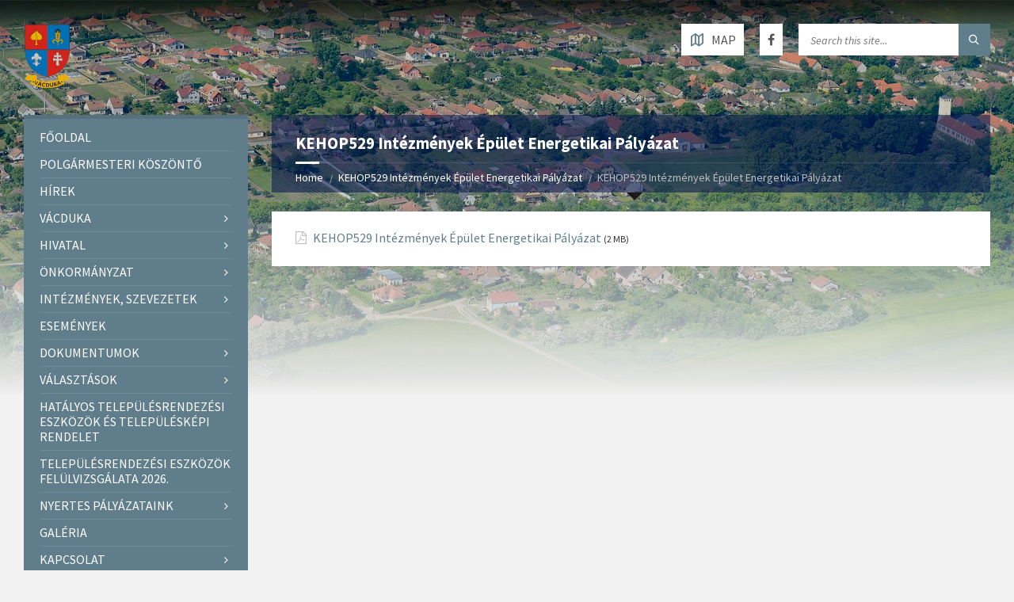

--- FILE ---
content_type: text/html; charset=UTF-8
request_url: https://vacduka.hu/documents/kehop529_intezmenyek-epulet-energetikai-palyazat/
body_size: 15900
content:
<!DOCTYPE html>
<html lang="hu-HU">
<head data-template-uri="https://vacduka.hu/wp-content/themes/townpress">
    <meta http-equiv="Content-Type" content="text/html; charset=UTF-8" />
    <meta name="viewport" content="width=device-width, initial-scale=1.0">
    <link rel="profile" href="http://gmpg.org/xfn/11" />
    <link rel="pingback" href="https://vacduka.hu/xmlrpc.php" />
	    <title>KEHOP529 Intézmények Épület Energetikai Pályázat | vacduka.hu</title>
<meta name='robots' content='max-image-preview:large' />
<link rel="alternate" hreflang="hu" href="https://vacduka.hu/documents/kehop529_intezmenyek-epulet-energetikai-palyazat/" />
<link rel='dns-prefetch' href='//fonts.googleapis.com' />
<link rel='dns-prefetch' href='//s.w.org' />
<link rel='preconnect' href='https://fonts.gstatic.com' crossorigin />
<link rel="alternate" type="application/rss+xml" title="vacduka.hu &raquo; hírcsatorna" href="https://vacduka.hu/feed/" />
<link rel="alternate" type="application/rss+xml" title="vacduka.hu &raquo; hozzászólás hírcsatorna" href="https://vacduka.hu/comments/feed/" />
		<script type="text/javascript">
			window._wpemojiSettings = {"baseUrl":"https:\/\/s.w.org\/images\/core\/emoji\/13.1.0\/72x72\/","ext":".png","svgUrl":"https:\/\/s.w.org\/images\/core\/emoji\/13.1.0\/svg\/","svgExt":".svg","source":{"concatemoji":"https:\/\/vacduka.hu\/wp-includes\/js\/wp-emoji-release.min.js?ver=5.8.12"}};
			!function(e,a,t){var n,r,o,i=a.createElement("canvas"),p=i.getContext&&i.getContext("2d");function s(e,t){var a=String.fromCharCode;p.clearRect(0,0,i.width,i.height),p.fillText(a.apply(this,e),0,0);e=i.toDataURL();return p.clearRect(0,0,i.width,i.height),p.fillText(a.apply(this,t),0,0),e===i.toDataURL()}function c(e){var t=a.createElement("script");t.src=e,t.defer=t.type="text/javascript",a.getElementsByTagName("head")[0].appendChild(t)}for(o=Array("flag","emoji"),t.supports={everything:!0,everythingExceptFlag:!0},r=0;r<o.length;r++)t.supports[o[r]]=function(e){if(!p||!p.fillText)return!1;switch(p.textBaseline="top",p.font="600 32px Arial",e){case"flag":return s([127987,65039,8205,9895,65039],[127987,65039,8203,9895,65039])?!1:!s([55356,56826,55356,56819],[55356,56826,8203,55356,56819])&&!s([55356,57332,56128,56423,56128,56418,56128,56421,56128,56430,56128,56423,56128,56447],[55356,57332,8203,56128,56423,8203,56128,56418,8203,56128,56421,8203,56128,56430,8203,56128,56423,8203,56128,56447]);case"emoji":return!s([10084,65039,8205,55357,56613],[10084,65039,8203,55357,56613])}return!1}(o[r]),t.supports.everything=t.supports.everything&&t.supports[o[r]],"flag"!==o[r]&&(t.supports.everythingExceptFlag=t.supports.everythingExceptFlag&&t.supports[o[r]]);t.supports.everythingExceptFlag=t.supports.everythingExceptFlag&&!t.supports.flag,t.DOMReady=!1,t.readyCallback=function(){t.DOMReady=!0},t.supports.everything||(n=function(){t.readyCallback()},a.addEventListener?(a.addEventListener("DOMContentLoaded",n,!1),e.addEventListener("load",n,!1)):(e.attachEvent("onload",n),a.attachEvent("onreadystatechange",function(){"complete"===a.readyState&&t.readyCallback()})),(n=t.source||{}).concatemoji?c(n.concatemoji):n.wpemoji&&n.twemoji&&(c(n.twemoji),c(n.wpemoji)))}(window,document,window._wpemojiSettings);
		</script>
		<style type="text/css">
img.wp-smiley,
img.emoji {
	display: inline !important;
	border: none !important;
	box-shadow: none !important;
	height: 1em !important;
	width: 1em !important;
	margin: 0 .07em !important;
	vertical-align: -0.1em !important;
	background: none !important;
	padding: 0 !important;
}
</style>
	<link rel='stylesheet' id='wp-block-library-css'  href='https://vacduka.hu/wp-includes/css/dist/block-library/style.min.css?ver=5.8.12' type='text/css' media='all' />
<style id='extendify-gutenberg-patterns-and-templates-utilities-inline-css' type='text/css'>
.ext-absolute{position:absolute!important}.ext-relative{position:relative!important}.ext-top-base{top:var(--wp--style--block-gap,1.75rem)!important}.ext-top-lg{top:var(--extendify--spacing--large,3rem)!important}.ext--top-base{top:calc(var(--wp--style--block-gap, 1.75rem)*-1)!important}.ext--top-lg{top:calc(var(--extendify--spacing--large, 3rem)*-1)!important}.ext-right-base{right:var(--wp--style--block-gap,1.75rem)!important}.ext-right-lg{right:var(--extendify--spacing--large,3rem)!important}.ext--right-base{right:calc(var(--wp--style--block-gap, 1.75rem)*-1)!important}.ext--right-lg{right:calc(var(--extendify--spacing--large, 3rem)*-1)!important}.ext-bottom-base{bottom:var(--wp--style--block-gap,1.75rem)!important}.ext-bottom-lg{bottom:var(--extendify--spacing--large,3rem)!important}.ext--bottom-base{bottom:calc(var(--wp--style--block-gap, 1.75rem)*-1)!important}.ext--bottom-lg{bottom:calc(var(--extendify--spacing--large, 3rem)*-1)!important}.ext-left-base{left:var(--wp--style--block-gap,1.75rem)!important}.ext-left-lg{left:var(--extendify--spacing--large,3rem)!important}.ext--left-base{left:calc(var(--wp--style--block-gap, 1.75rem)*-1)!important}.ext--left-lg{left:calc(var(--extendify--spacing--large, 3rem)*-1)!important}.ext-order-1{order:1!important}.ext-order-2{order:2!important}.ext-col-auto{grid-column:auto!important}.ext-col-span-1{grid-column:span 1/span 1!important}.ext-col-span-2{grid-column:span 2/span 2!important}.ext-col-span-3{grid-column:span 3/span 3!important}.ext-col-span-4{grid-column:span 4/span 4!important}.ext-col-span-5{grid-column:span 5/span 5!important}.ext-col-span-6{grid-column:span 6/span 6!important}.ext-col-span-7{grid-column:span 7/span 7!important}.ext-col-span-8{grid-column:span 8/span 8!important}.ext-col-span-9{grid-column:span 9/span 9!important}.ext-col-span-10{grid-column:span 10/span 10!important}.ext-col-span-11{grid-column:span 11/span 11!important}.ext-col-span-12{grid-column:span 12/span 12!important}.ext-col-span-full{grid-column:1/-1!important}.ext-col-start-1{grid-column-start:1!important}.ext-col-start-2{grid-column-start:2!important}.ext-col-start-3{grid-column-start:3!important}.ext-col-start-4{grid-column-start:4!important}.ext-col-start-5{grid-column-start:5!important}.ext-col-start-6{grid-column-start:6!important}.ext-col-start-7{grid-column-start:7!important}.ext-col-start-8{grid-column-start:8!important}.ext-col-start-9{grid-column-start:9!important}.ext-col-start-10{grid-column-start:10!important}.ext-col-start-11{grid-column-start:11!important}.ext-col-start-12{grid-column-start:12!important}.ext-col-start-13{grid-column-start:13!important}.ext-col-start-auto{grid-column-start:auto!important}.ext-col-end-1{grid-column-end:1!important}.ext-col-end-2{grid-column-end:2!important}.ext-col-end-3{grid-column-end:3!important}.ext-col-end-4{grid-column-end:4!important}.ext-col-end-5{grid-column-end:5!important}.ext-col-end-6{grid-column-end:6!important}.ext-col-end-7{grid-column-end:7!important}.ext-col-end-8{grid-column-end:8!important}.ext-col-end-9{grid-column-end:9!important}.ext-col-end-10{grid-column-end:10!important}.ext-col-end-11{grid-column-end:11!important}.ext-col-end-12{grid-column-end:12!important}.ext-col-end-13{grid-column-end:13!important}.ext-col-end-auto{grid-column-end:auto!important}.ext-row-auto{grid-row:auto!important}.ext-row-span-1{grid-row:span 1/span 1!important}.ext-row-span-2{grid-row:span 2/span 2!important}.ext-row-span-3{grid-row:span 3/span 3!important}.ext-row-span-4{grid-row:span 4/span 4!important}.ext-row-span-5{grid-row:span 5/span 5!important}.ext-row-span-6{grid-row:span 6/span 6!important}.ext-row-span-full{grid-row:1/-1!important}.ext-row-start-1{grid-row-start:1!important}.ext-row-start-2{grid-row-start:2!important}.ext-row-start-3{grid-row-start:3!important}.ext-row-start-4{grid-row-start:4!important}.ext-row-start-5{grid-row-start:5!important}.ext-row-start-6{grid-row-start:6!important}.ext-row-start-7{grid-row-start:7!important}.ext-row-start-auto{grid-row-start:auto!important}.ext-row-end-1{grid-row-end:1!important}.ext-row-end-2{grid-row-end:2!important}.ext-row-end-3{grid-row-end:3!important}.ext-row-end-4{grid-row-end:4!important}.ext-row-end-5{grid-row-end:5!important}.ext-row-end-6{grid-row-end:6!important}.ext-row-end-7{grid-row-end:7!important}.ext-row-end-auto{grid-row-end:auto!important}.ext-m-0:not([style*=margin]){margin:0!important}.ext-m-auto:not([style*=margin]){margin:auto!important}.ext-m-base:not([style*=margin]){margin:var(--wp--style--block-gap,1.75rem)!important}.ext-m-lg:not([style*=margin]){margin:var(--extendify--spacing--large,3rem)!important}.ext--m-base:not([style*=margin]){margin:calc(var(--wp--style--block-gap, 1.75rem)*-1)!important}.ext--m-lg:not([style*=margin]){margin:calc(var(--extendify--spacing--large, 3rem)*-1)!important}.ext-mx-0:not([style*=margin]){margin-left:0!important;margin-right:0!important}.ext-mx-auto:not([style*=margin]){margin-left:auto!important;margin-right:auto!important}.ext-mx-base:not([style*=margin]){margin-left:var(--wp--style--block-gap,1.75rem)!important;margin-right:var(--wp--style--block-gap,1.75rem)!important}.ext-mx-lg:not([style*=margin]){margin-left:var(--extendify--spacing--large,3rem)!important;margin-right:var(--extendify--spacing--large,3rem)!important}.ext--mx-base:not([style*=margin]){margin-left:calc(var(--wp--style--block-gap, 1.75rem)*-1)!important;margin-right:calc(var(--wp--style--block-gap, 1.75rem)*-1)!important}.ext--mx-lg:not([style*=margin]){margin-left:calc(var(--extendify--spacing--large, 3rem)*-1)!important;margin-right:calc(var(--extendify--spacing--large, 3rem)*-1)!important}.ext-my-0:not([style*=margin]){margin-bottom:0!important;margin-top:0!important}.ext-my-auto:not([style*=margin]){margin-bottom:auto!important;margin-top:auto!important}.ext-my-base:not([style*=margin]){margin-bottom:var(--wp--style--block-gap,1.75rem)!important;margin-top:var(--wp--style--block-gap,1.75rem)!important}.ext-my-lg:not([style*=margin]){margin-bottom:var(--extendify--spacing--large,3rem)!important;margin-top:var(--extendify--spacing--large,3rem)!important}.ext--my-base:not([style*=margin]){margin-bottom:calc(var(--wp--style--block-gap, 1.75rem)*-1)!important;margin-top:calc(var(--wp--style--block-gap, 1.75rem)*-1)!important}.ext--my-lg:not([style*=margin]){margin-bottom:calc(var(--extendify--spacing--large, 3rem)*-1)!important;margin-top:calc(var(--extendify--spacing--large, 3rem)*-1)!important}.ext-mt-0:not([style*=margin]){margin-top:0!important}.ext-mt-auto:not([style*=margin]){margin-top:auto!important}.ext-mt-base:not([style*=margin]){margin-top:var(--wp--style--block-gap,1.75rem)!important}.ext-mt-lg:not([style*=margin]){margin-top:var(--extendify--spacing--large,3rem)!important}.ext--mt-base:not([style*=margin]){margin-top:calc(var(--wp--style--block-gap, 1.75rem)*-1)!important}.ext--mt-lg:not([style*=margin]){margin-top:calc(var(--extendify--spacing--large, 3rem)*-1)!important}.ext-mr-0:not([style*=margin]){margin-right:0!important}.ext-mr-auto:not([style*=margin]){margin-right:auto!important}.ext-mr-base:not([style*=margin]){margin-right:var(--wp--style--block-gap,1.75rem)!important}.ext-mr-lg:not([style*=margin]){margin-right:var(--extendify--spacing--large,3rem)!important}.ext--mr-base:not([style*=margin]){margin-right:calc(var(--wp--style--block-gap, 1.75rem)*-1)!important}.ext--mr-lg:not([style*=margin]){margin-right:calc(var(--extendify--spacing--large, 3rem)*-1)!important}.ext-mb-0:not([style*=margin]){margin-bottom:0!important}.ext-mb-auto:not([style*=margin]){margin-bottom:auto!important}.ext-mb-base:not([style*=margin]){margin-bottom:var(--wp--style--block-gap,1.75rem)!important}.ext-mb-lg:not([style*=margin]){margin-bottom:var(--extendify--spacing--large,3rem)!important}.ext--mb-base:not([style*=margin]){margin-bottom:calc(var(--wp--style--block-gap, 1.75rem)*-1)!important}.ext--mb-lg:not([style*=margin]){margin-bottom:calc(var(--extendify--spacing--large, 3rem)*-1)!important}.ext-ml-0:not([style*=margin]){margin-left:0!important}.ext-ml-auto:not([style*=margin]){margin-left:auto!important}.ext-ml-base:not([style*=margin]){margin-left:var(--wp--style--block-gap,1.75rem)!important}.ext-ml-lg:not([style*=margin]){margin-left:var(--extendify--spacing--large,3rem)!important}.ext--ml-base:not([style*=margin]){margin-left:calc(var(--wp--style--block-gap, 1.75rem)*-1)!important}.ext--ml-lg:not([style*=margin]){margin-left:calc(var(--extendify--spacing--large, 3rem)*-1)!important}.ext-block{display:block!important}.ext-inline-block{display:inline-block!important}.ext-inline{display:inline!important}.ext-flex{display:flex!important}.ext-inline-flex{display:inline-flex!important}.ext-grid{display:grid!important}.ext-inline-grid{display:inline-grid!important}.ext-hidden{display:none!important}.ext-w-auto{width:auto!important}.ext-w-full{width:100%!important}.ext-max-w-full{max-width:100%!important}.ext-flex-1{flex:1 1 0%!important}.ext-flex-auto{flex:1 1 auto!important}.ext-flex-initial{flex:0 1 auto!important}.ext-flex-none{flex:none!important}.ext-flex-shrink-0{flex-shrink:0!important}.ext-flex-shrink{flex-shrink:1!important}.ext-flex-grow-0{flex-grow:0!important}.ext-flex-grow{flex-grow:1!important}.ext-list-none{list-style-type:none!important}.ext-grid-cols-1{grid-template-columns:repeat(1,minmax(0,1fr))!important}.ext-grid-cols-2{grid-template-columns:repeat(2,minmax(0,1fr))!important}.ext-grid-cols-3{grid-template-columns:repeat(3,minmax(0,1fr))!important}.ext-grid-cols-4{grid-template-columns:repeat(4,minmax(0,1fr))!important}.ext-grid-cols-5{grid-template-columns:repeat(5,minmax(0,1fr))!important}.ext-grid-cols-6{grid-template-columns:repeat(6,minmax(0,1fr))!important}.ext-grid-cols-7{grid-template-columns:repeat(7,minmax(0,1fr))!important}.ext-grid-cols-8{grid-template-columns:repeat(8,minmax(0,1fr))!important}.ext-grid-cols-9{grid-template-columns:repeat(9,minmax(0,1fr))!important}.ext-grid-cols-10{grid-template-columns:repeat(10,minmax(0,1fr))!important}.ext-grid-cols-11{grid-template-columns:repeat(11,minmax(0,1fr))!important}.ext-grid-cols-12{grid-template-columns:repeat(12,minmax(0,1fr))!important}.ext-grid-cols-none{grid-template-columns:none!important}.ext-grid-rows-1{grid-template-rows:repeat(1,minmax(0,1fr))!important}.ext-grid-rows-2{grid-template-rows:repeat(2,minmax(0,1fr))!important}.ext-grid-rows-3{grid-template-rows:repeat(3,minmax(0,1fr))!important}.ext-grid-rows-4{grid-template-rows:repeat(4,minmax(0,1fr))!important}.ext-grid-rows-5{grid-template-rows:repeat(5,minmax(0,1fr))!important}.ext-grid-rows-6{grid-template-rows:repeat(6,minmax(0,1fr))!important}.ext-grid-rows-none{grid-template-rows:none!important}.ext-flex-row{flex-direction:row!important}.ext-flex-row-reverse{flex-direction:row-reverse!important}.ext-flex-col{flex-direction:column!important}.ext-flex-col-reverse{flex-direction:column-reverse!important}.ext-flex-wrap{flex-wrap:wrap!important}.ext-flex-wrap-reverse{flex-wrap:wrap-reverse!important}.ext-flex-nowrap{flex-wrap:nowrap!important}.ext-items-start{align-items:flex-start!important}.ext-items-end{align-items:flex-end!important}.ext-items-center{align-items:center!important}.ext-items-baseline{align-items:baseline!important}.ext-items-stretch{align-items:stretch!important}.ext-justify-start{justify-content:flex-start!important}.ext-justify-end{justify-content:flex-end!important}.ext-justify-center{justify-content:center!important}.ext-justify-between{justify-content:space-between!important}.ext-justify-around{justify-content:space-around!important}.ext-justify-evenly{justify-content:space-evenly!important}.ext-justify-items-start{justify-items:start!important}.ext-justify-items-end{justify-items:end!important}.ext-justify-items-center{justify-items:center!important}.ext-justify-items-stretch{justify-items:stretch!important}.ext-gap-0{gap:0!important}.ext-gap-base{gap:var(--wp--style--block-gap,1.75rem)!important}.ext-gap-lg{gap:var(--extendify--spacing--large,3rem)!important}.ext-gap-x-0{-moz-column-gap:0!important;column-gap:0!important}.ext-gap-x-base{-moz-column-gap:var(--wp--style--block-gap,1.75rem)!important;column-gap:var(--wp--style--block-gap,1.75rem)!important}.ext-gap-x-lg{-moz-column-gap:var(--extendify--spacing--large,3rem)!important;column-gap:var(--extendify--spacing--large,3rem)!important}.ext-gap-y-0{row-gap:0!important}.ext-gap-y-base{row-gap:var(--wp--style--block-gap,1.75rem)!important}.ext-gap-y-lg{row-gap:var(--extendify--spacing--large,3rem)!important}.ext-justify-self-auto{justify-self:auto!important}.ext-justify-self-start{justify-self:start!important}.ext-justify-self-end{justify-self:end!important}.ext-justify-self-center{justify-self:center!important}.ext-justify-self-stretch{justify-self:stretch!important}.ext-rounded-none{border-radius:0!important}.ext-rounded-full{border-radius:9999px!important}.ext-rounded-t-none{border-top-left-radius:0!important;border-top-right-radius:0!important}.ext-rounded-t-full{border-top-left-radius:9999px!important;border-top-right-radius:9999px!important}.ext-rounded-r-none{border-bottom-right-radius:0!important;border-top-right-radius:0!important}.ext-rounded-r-full{border-bottom-right-radius:9999px!important;border-top-right-radius:9999px!important}.ext-rounded-b-none{border-bottom-left-radius:0!important;border-bottom-right-radius:0!important}.ext-rounded-b-full{border-bottom-left-radius:9999px!important;border-bottom-right-radius:9999px!important}.ext-rounded-l-none{border-bottom-left-radius:0!important;border-top-left-radius:0!important}.ext-rounded-l-full{border-bottom-left-radius:9999px!important;border-top-left-radius:9999px!important}.ext-rounded-tl-none{border-top-left-radius:0!important}.ext-rounded-tl-full{border-top-left-radius:9999px!important}.ext-rounded-tr-none{border-top-right-radius:0!important}.ext-rounded-tr-full{border-top-right-radius:9999px!important}.ext-rounded-br-none{border-bottom-right-radius:0!important}.ext-rounded-br-full{border-bottom-right-radius:9999px!important}.ext-rounded-bl-none{border-bottom-left-radius:0!important}.ext-rounded-bl-full{border-bottom-left-radius:9999px!important}.ext-border-0{border-width:0!important}.ext-border-t-0{border-top-width:0!important}.ext-border-r-0{border-right-width:0!important}.ext-border-b-0{border-bottom-width:0!important}.ext-border-l-0{border-left-width:0!important}.ext-p-0:not([style*=padding]){padding:0!important}.ext-p-base:not([style*=padding]){padding:var(--wp--style--block-gap,1.75rem)!important}.ext-p-lg:not([style*=padding]){padding:var(--extendify--spacing--large,3rem)!important}.ext-px-0:not([style*=padding]){padding-left:0!important;padding-right:0!important}.ext-px-base:not([style*=padding]){padding-left:var(--wp--style--block-gap,1.75rem)!important;padding-right:var(--wp--style--block-gap,1.75rem)!important}.ext-px-lg:not([style*=padding]){padding-left:var(--extendify--spacing--large,3rem)!important;padding-right:var(--extendify--spacing--large,3rem)!important}.ext-py-0:not([style*=padding]){padding-bottom:0!important;padding-top:0!important}.ext-py-base:not([style*=padding]){padding-bottom:var(--wp--style--block-gap,1.75rem)!important;padding-top:var(--wp--style--block-gap,1.75rem)!important}.ext-py-lg:not([style*=padding]){padding-bottom:var(--extendify--spacing--large,3rem)!important;padding-top:var(--extendify--spacing--large,3rem)!important}.ext-pt-0:not([style*=padding]){padding-top:0!important}.ext-pt-base:not([style*=padding]){padding-top:var(--wp--style--block-gap,1.75rem)!important}.ext-pt-lg:not([style*=padding]){padding-top:var(--extendify--spacing--large,3rem)!important}.ext-pr-0:not([style*=padding]){padding-right:0!important}.ext-pr-base:not([style*=padding]){padding-right:var(--wp--style--block-gap,1.75rem)!important}.ext-pr-lg:not([style*=padding]){padding-right:var(--extendify--spacing--large,3rem)!important}.ext-pb-0:not([style*=padding]){padding-bottom:0!important}.ext-pb-base:not([style*=padding]){padding-bottom:var(--wp--style--block-gap,1.75rem)!important}.ext-pb-lg:not([style*=padding]){padding-bottom:var(--extendify--spacing--large,3rem)!important}.ext-pl-0:not([style*=padding]){padding-left:0!important}.ext-pl-base:not([style*=padding]){padding-left:var(--wp--style--block-gap,1.75rem)!important}.ext-pl-lg:not([style*=padding]){padding-left:var(--extendify--spacing--large,3rem)!important}.ext-text-left{text-align:left!important}.ext-text-center{text-align:center!important}.ext-text-right{text-align:right!important}.ext-leading-none{line-height:1!important}.ext-leading-tight{line-height:1.25!important}.ext-leading-snug{line-height:1.375!important}.ext-leading-normal{line-height:1.5!important}.ext-leading-relaxed{line-height:1.625!important}.ext-leading-loose{line-height:2!important}.clip-path--rhombus img{-webkit-clip-path:polygon(15% 6%,80% 29%,84% 93%,23% 69%);clip-path:polygon(15% 6%,80% 29%,84% 93%,23% 69%)}.clip-path--diamond img{-webkit-clip-path:polygon(5% 29%,60% 2%,91% 64%,36% 89%);clip-path:polygon(5% 29%,60% 2%,91% 64%,36% 89%)}.clip-path--rhombus-alt img{-webkit-clip-path:polygon(14% 9%,85% 24%,91% 89%,19% 76%);clip-path:polygon(14% 9%,85% 24%,91% 89%,19% 76%)}.wp-block-columns[class*=fullwidth-cols]{margin-bottom:unset}.wp-block-column.editor\:pointer-events-none{margin-bottom:0!important;margin-top:0!important}.is-root-container.block-editor-block-list__layout>[data-align=full]:not(:first-of-type)>.wp-block-column.editor\:pointer-events-none,.is-root-container.block-editor-block-list__layout>[data-align=wide]>.wp-block-column.editor\:pointer-events-none{margin-top:calc(var(--wp--style--block-gap, 28px)*-1)!important}.ext .wp-block-columns .wp-block-column[style*=padding]{padding-left:0!important;padding-right:0!important}.ext .wp-block-columns+.wp-block-columns:not([class*=mt-]):not([class*=my-]):not([style*=margin]){margin-top:0!important}[class*=fullwidth-cols] .wp-block-column:first-child,[class*=fullwidth-cols] .wp-block-group:first-child{margin-top:0}[class*=fullwidth-cols] .wp-block-column:last-child,[class*=fullwidth-cols] .wp-block-group:last-child{margin-bottom:0}[class*=fullwidth-cols] .wp-block-column:first-child>*,[class*=fullwidth-cols] .wp-block-column>:first-child{margin-top:0}.ext .is-not-stacked-on-mobile .wp-block-column,[class*=fullwidth-cols] .wp-block-column>:last-child{margin-bottom:0}.wp-block-columns[class*=fullwidth-cols]:not(.is-not-stacked-on-mobile)>.wp-block-column:not(:last-child){margin-bottom:var(--wp--style--block-gap,1.75rem)}@media (min-width:782px){.wp-block-columns[class*=fullwidth-cols]:not(.is-not-stacked-on-mobile)>.wp-block-column:not(:last-child){margin-bottom:0}}.wp-block-columns[class*=fullwidth-cols].is-not-stacked-on-mobile>.wp-block-column{margin-bottom:0!important}@media (min-width:600px) and (max-width:781px){.wp-block-columns[class*=fullwidth-cols]:not(.is-not-stacked-on-mobile)>.wp-block-column:nth-child(2n){margin-left:var(--wp--style--block-gap,2em)}}@media (max-width:781px){.tablet\:fullwidth-cols.wp-block-columns:not(.is-not-stacked-on-mobile){flex-wrap:wrap}.tablet\:fullwidth-cols.wp-block-columns:not(.is-not-stacked-on-mobile)>.wp-block-column,.tablet\:fullwidth-cols.wp-block-columns:not(.is-not-stacked-on-mobile)>.wp-block-column:not([style*=margin]){margin-left:0!important}.tablet\:fullwidth-cols.wp-block-columns:not(.is-not-stacked-on-mobile)>.wp-block-column{flex-basis:100%!important}}@media (max-width:1079px){.desktop\:fullwidth-cols.wp-block-columns:not(.is-not-stacked-on-mobile){flex-wrap:wrap}.desktop\:fullwidth-cols.wp-block-columns:not(.is-not-stacked-on-mobile)>.wp-block-column,.desktop\:fullwidth-cols.wp-block-columns:not(.is-not-stacked-on-mobile)>.wp-block-column:not([style*=margin]){margin-left:0!important}.desktop\:fullwidth-cols.wp-block-columns:not(.is-not-stacked-on-mobile)>.wp-block-column{flex-basis:100%!important}.desktop\:fullwidth-cols.wp-block-columns:not(.is-not-stacked-on-mobile)>.wp-block-column:not(:last-child){margin-bottom:var(--wp--style--block-gap,1.75rem)!important}}.direction-rtl{direction:rtl}.direction-ltr{direction:ltr}.is-style-inline-list{padding-left:0!important}.is-style-inline-list li{list-style-type:none!important}@media (min-width:782px){.is-style-inline-list li{display:inline!important;margin-right:var(--wp--style--block-gap,1.75rem)!important}}@media (min-width:782px){.is-style-inline-list li:first-child{margin-left:0!important}}@media (min-width:782px){.is-style-inline-list li:last-child{margin-right:0!important}}.bring-to-front{position:relative;z-index:10}.text-stroke{-webkit-text-stroke-color:var(--wp--preset--color--background)}.text-stroke,.text-stroke--primary{-webkit-text-stroke-width:var(
        --wp--custom--typography--text-stroke-width,2px
    )}.text-stroke--primary{-webkit-text-stroke-color:var(--wp--preset--color--primary)}.text-stroke--secondary{-webkit-text-stroke-width:var(
        --wp--custom--typography--text-stroke-width,2px
    );-webkit-text-stroke-color:var(--wp--preset--color--secondary)}.editor\:no-caption .block-editor-rich-text__editable{display:none!important}.editor\:no-inserter .wp-block-column:not(.is-selected)>.block-list-appender,.editor\:no-inserter .wp-block-cover__inner-container>.block-list-appender,.editor\:no-inserter .wp-block-group__inner-container>.block-list-appender,.editor\:no-inserter>.block-list-appender{display:none}.editor\:no-resize .components-resizable-box__handle,.editor\:no-resize .components-resizable-box__handle:after,.editor\:no-resize .components-resizable-box__side-handle:before{display:none;pointer-events:none}.editor\:no-resize .components-resizable-box__container{display:block}.editor\:pointer-events-none{pointer-events:none}.is-style-angled{justify-content:flex-end}.ext .is-style-angled>[class*=_inner-container],.is-style-angled{align-items:center}.is-style-angled .wp-block-cover__image-background,.is-style-angled .wp-block-cover__video-background{-webkit-clip-path:polygon(0 0,30% 0,50% 100%,0 100%);clip-path:polygon(0 0,30% 0,50% 100%,0 100%);z-index:1}@media (min-width:782px){.is-style-angled .wp-block-cover__image-background,.is-style-angled .wp-block-cover__video-background{-webkit-clip-path:polygon(0 0,55% 0,65% 100%,0 100%);clip-path:polygon(0 0,55% 0,65% 100%,0 100%)}}.has-foreground-color{color:var(--wp--preset--color--foreground,#000)!important}.has-foreground-background-color{background-color:var(--wp--preset--color--foreground,#000)!important}.has-background-color{color:var(--wp--preset--color--background,#fff)!important}.has-background-background-color{background-color:var(--wp--preset--color--background,#fff)!important}.has-primary-color{color:var(--wp--preset--color--primary,#4b5563)!important}.has-primary-background-color{background-color:var(--wp--preset--color--primary,#4b5563)!important}.has-secondary-color{color:var(--wp--preset--color--secondary,#9ca3af)!important}.has-secondary-background-color{background-color:var(--wp--preset--color--secondary,#9ca3af)!important}.ext.has-text-color h1,.ext.has-text-color h2,.ext.has-text-color h3,.ext.has-text-color h4,.ext.has-text-color h5,.ext.has-text-color h6,.ext.has-text-color p{color:currentColor}.has-white-color{color:var(--wp--preset--color--white,#fff)!important}.has-black-color{color:var(--wp--preset--color--black,#000)!important}.has-ext-foreground-background-color{background-color:var(
        --wp--preset--color--foreground,var(--wp--preset--color--black,#000)
    )!important}.has-ext-primary-background-color{background-color:var(
        --wp--preset--color--primary,var(--wp--preset--color--cyan-bluish-gray,#000)
    )!important}.wp-block-button__link.has-black-background-color{border-color:var(--wp--preset--color--black,#000)}.wp-block-button__link.has-white-background-color{border-color:var(--wp--preset--color--white,#fff)}.has-ext-small-font-size{font-size:var(--wp--preset--font-size--ext-small)!important}.has-ext-medium-font-size{font-size:var(--wp--preset--font-size--ext-medium)!important}.has-ext-large-font-size{font-size:var(--wp--preset--font-size--ext-large)!important;line-height:1.2}.has-ext-x-large-font-size{font-size:var(--wp--preset--font-size--ext-x-large)!important;line-height:1}.has-ext-xx-large-font-size{font-size:var(--wp--preset--font-size--ext-xx-large)!important;line-height:1}.has-ext-x-large-font-size:not([style*=line-height]),.has-ext-xx-large-font-size:not([style*=line-height]){line-height:1.1}.ext .wp-block-group>*{margin-bottom:0;margin-top:0}.ext .wp-block-group>*+*{margin-bottom:0}.ext .wp-block-group>*+*,.ext h2{margin-top:var(--wp--style--block-gap,1.75rem)}.ext h2{margin-bottom:var(--wp--style--block-gap,1.75rem)}.has-ext-x-large-font-size+h3,.has-ext-x-large-font-size+p{margin-top:.5rem}.ext .wp-block-buttons>.wp-block-button.wp-block-button__width-25{min-width:12rem;width:calc(25% - var(--wp--style--block-gap, .5em)*.75)}.ext .ext-grid>[class*=_inner-container]{display:grid}.ext>[class*=_inner-container]>.ext-grid:not([class*=columns]),.ext>[class*=_inner-container]>.wp-block>.ext-grid:not([class*=columns]){display:initial!important}.ext .ext-grid-cols-1>[class*=_inner-container]{grid-template-columns:repeat(1,minmax(0,1fr))!important}.ext .ext-grid-cols-2>[class*=_inner-container]{grid-template-columns:repeat(2,minmax(0,1fr))!important}.ext .ext-grid-cols-3>[class*=_inner-container]{grid-template-columns:repeat(3,minmax(0,1fr))!important}.ext .ext-grid-cols-4>[class*=_inner-container]{grid-template-columns:repeat(4,minmax(0,1fr))!important}.ext .ext-grid-cols-5>[class*=_inner-container]{grid-template-columns:repeat(5,minmax(0,1fr))!important}.ext .ext-grid-cols-6>[class*=_inner-container]{grid-template-columns:repeat(6,minmax(0,1fr))!important}.ext .ext-grid-cols-7>[class*=_inner-container]{grid-template-columns:repeat(7,minmax(0,1fr))!important}.ext .ext-grid-cols-8>[class*=_inner-container]{grid-template-columns:repeat(8,minmax(0,1fr))!important}.ext .ext-grid-cols-9>[class*=_inner-container]{grid-template-columns:repeat(9,minmax(0,1fr))!important}.ext .ext-grid-cols-10>[class*=_inner-container]{grid-template-columns:repeat(10,minmax(0,1fr))!important}.ext .ext-grid-cols-11>[class*=_inner-container]{grid-template-columns:repeat(11,minmax(0,1fr))!important}.ext .ext-grid-cols-12>[class*=_inner-container]{grid-template-columns:repeat(12,minmax(0,1fr))!important}.ext .ext-grid-cols-13>[class*=_inner-container]{grid-template-columns:repeat(13,minmax(0,1fr))!important}.ext .ext-grid-cols-none>[class*=_inner-container]{grid-template-columns:none!important}.ext .ext-grid-rows-1>[class*=_inner-container]{grid-template-rows:repeat(1,minmax(0,1fr))!important}.ext .ext-grid-rows-2>[class*=_inner-container]{grid-template-rows:repeat(2,minmax(0,1fr))!important}.ext .ext-grid-rows-3>[class*=_inner-container]{grid-template-rows:repeat(3,minmax(0,1fr))!important}.ext .ext-grid-rows-4>[class*=_inner-container]{grid-template-rows:repeat(4,minmax(0,1fr))!important}.ext .ext-grid-rows-5>[class*=_inner-container]{grid-template-rows:repeat(5,minmax(0,1fr))!important}.ext .ext-grid-rows-6>[class*=_inner-container]{grid-template-rows:repeat(6,minmax(0,1fr))!important}.ext .ext-grid-rows-none>[class*=_inner-container]{grid-template-rows:none!important}.ext .ext-items-start>[class*=_inner-container]{align-items:flex-start!important}.ext .ext-items-end>[class*=_inner-container]{align-items:flex-end!important}.ext .ext-items-center>[class*=_inner-container]{align-items:center!important}.ext .ext-items-baseline>[class*=_inner-container]{align-items:baseline!important}.ext .ext-items-stretch>[class*=_inner-container]{align-items:stretch!important}.ext.wp-block-group>:last-child{margin-bottom:0}.ext .wp-block-group__inner-container{padding:0!important}.ext.has-background{padding-left:var(--wp--style--block-gap,1.75rem);padding-right:var(--wp--style--block-gap,1.75rem)}.ext [class*=inner-container]>.alignwide [class*=inner-container],.ext [class*=inner-container]>[data-align=wide] [class*=inner-container]{max-width:var(--responsive--alignwide-width,120rem)}.ext [class*=inner-container]>.alignwide [class*=inner-container]>*,.ext [class*=inner-container]>[data-align=wide] [class*=inner-container]>*{max-width:100%!important}.ext .wp-block-image{position:relative;text-align:center}.ext .wp-block-image img{display:inline-block;vertical-align:middle}body{--extendify--spacing--large:var(
        --wp--custom--spacing--large,clamp(2em,8vw,8em)
    );--wp--preset--font-size--ext-small:1rem;--wp--preset--font-size--ext-medium:1.125rem;--wp--preset--font-size--ext-large:clamp(1.65rem,3.5vw,2.15rem);--wp--preset--font-size--ext-x-large:clamp(3rem,6vw,4.75rem);--wp--preset--font-size--ext-xx-large:clamp(3.25rem,7.5vw,5.75rem);--wp--preset--color--black:#000;--wp--preset--color--white:#fff}.ext *{box-sizing:border-box}.block-editor-block-preview__content-iframe .ext [data-type="core/spacer"] .components-resizable-box__container{background:transparent!important}.block-editor-block-preview__content-iframe .ext [data-type="core/spacer"] .block-library-spacer__resize-container:before{display:none!important}.ext .wp-block-group__inner-container figure.wp-block-gallery.alignfull{margin-bottom:unset;margin-top:unset}.ext .alignwide{margin-left:auto!important;margin-right:auto!important}.is-root-container.block-editor-block-list__layout>[data-align=full]:not(:first-of-type)>.ext-my-0,.is-root-container.block-editor-block-list__layout>[data-align=wide]>.ext-my-0:not([style*=margin]){margin-top:calc(var(--wp--style--block-gap, 28px)*-1)!important}.block-editor-block-preview__content-iframe .preview\:min-h-50{min-height:50vw!important}.block-editor-block-preview__content-iframe .preview\:min-h-60{min-height:60vw!important}.block-editor-block-preview__content-iframe .preview\:min-h-70{min-height:70vw!important}.block-editor-block-preview__content-iframe .preview\:min-h-80{min-height:80vw!important}.block-editor-block-preview__content-iframe .preview\:min-h-100{min-height:100vw!important}.ext-mr-0.alignfull:not([style*=margin]):not([style*=margin]){margin-right:0!important}.ext-ml-0:not([style*=margin]):not([style*=margin]){margin-left:0!important}.is-root-container .wp-block[data-align=full]>.ext-mx-0:not([style*=margin]):not([style*=margin]){margin-left:calc(var(--wp--custom--spacing--outer, 0)*1)!important;margin-right:calc(var(--wp--custom--spacing--outer, 0)*1)!important;overflow:hidden;width:unset}@media (min-width:782px){.tablet\:ext-absolute{position:absolute!important}.tablet\:ext-relative{position:relative!important}.tablet\:ext-top-base{top:var(--wp--style--block-gap,1.75rem)!important}.tablet\:ext-top-lg{top:var(--extendify--spacing--large,3rem)!important}.tablet\:ext--top-base{top:calc(var(--wp--style--block-gap, 1.75rem)*-1)!important}.tablet\:ext--top-lg{top:calc(var(--extendify--spacing--large, 3rem)*-1)!important}.tablet\:ext-right-base{right:var(--wp--style--block-gap,1.75rem)!important}.tablet\:ext-right-lg{right:var(--extendify--spacing--large,3rem)!important}.tablet\:ext--right-base{right:calc(var(--wp--style--block-gap, 1.75rem)*-1)!important}.tablet\:ext--right-lg{right:calc(var(--extendify--spacing--large, 3rem)*-1)!important}.tablet\:ext-bottom-base{bottom:var(--wp--style--block-gap,1.75rem)!important}.tablet\:ext-bottom-lg{bottom:var(--extendify--spacing--large,3rem)!important}.tablet\:ext--bottom-base{bottom:calc(var(--wp--style--block-gap, 1.75rem)*-1)!important}.tablet\:ext--bottom-lg{bottom:calc(var(--extendify--spacing--large, 3rem)*-1)!important}.tablet\:ext-left-base{left:var(--wp--style--block-gap,1.75rem)!important}.tablet\:ext-left-lg{left:var(--extendify--spacing--large,3rem)!important}.tablet\:ext--left-base{left:calc(var(--wp--style--block-gap, 1.75rem)*-1)!important}.tablet\:ext--left-lg{left:calc(var(--extendify--spacing--large, 3rem)*-1)!important}.tablet\:ext-order-1{order:1!important}.tablet\:ext-order-2{order:2!important}.tablet\:ext-m-0:not([style*=margin]){margin:0!important}.tablet\:ext-m-auto:not([style*=margin]){margin:auto!important}.tablet\:ext-m-base:not([style*=margin]){margin:var(--wp--style--block-gap,1.75rem)!important}.tablet\:ext-m-lg:not([style*=margin]){margin:var(--extendify--spacing--large,3rem)!important}.tablet\:ext--m-base:not([style*=margin]){margin:calc(var(--wp--style--block-gap, 1.75rem)*-1)!important}.tablet\:ext--m-lg:not([style*=margin]){margin:calc(var(--extendify--spacing--large, 3rem)*-1)!important}.tablet\:ext-mx-0:not([style*=margin]){margin-left:0!important;margin-right:0!important}.tablet\:ext-mx-auto:not([style*=margin]){margin-left:auto!important;margin-right:auto!important}.tablet\:ext-mx-base:not([style*=margin]){margin-left:var(--wp--style--block-gap,1.75rem)!important;margin-right:var(--wp--style--block-gap,1.75rem)!important}.tablet\:ext-mx-lg:not([style*=margin]){margin-left:var(--extendify--spacing--large,3rem)!important;margin-right:var(--extendify--spacing--large,3rem)!important}.tablet\:ext--mx-base:not([style*=margin]){margin-left:calc(var(--wp--style--block-gap, 1.75rem)*-1)!important;margin-right:calc(var(--wp--style--block-gap, 1.75rem)*-1)!important}.tablet\:ext--mx-lg:not([style*=margin]){margin-left:calc(var(--extendify--spacing--large, 3rem)*-1)!important;margin-right:calc(var(--extendify--spacing--large, 3rem)*-1)!important}.tablet\:ext-my-0:not([style*=margin]){margin-bottom:0!important;margin-top:0!important}.tablet\:ext-my-auto:not([style*=margin]){margin-bottom:auto!important;margin-top:auto!important}.tablet\:ext-my-base:not([style*=margin]){margin-bottom:var(--wp--style--block-gap,1.75rem)!important;margin-top:var(--wp--style--block-gap,1.75rem)!important}.tablet\:ext-my-lg:not([style*=margin]){margin-bottom:var(--extendify--spacing--large,3rem)!important;margin-top:var(--extendify--spacing--large,3rem)!important}.tablet\:ext--my-base:not([style*=margin]){margin-bottom:calc(var(--wp--style--block-gap, 1.75rem)*-1)!important;margin-top:calc(var(--wp--style--block-gap, 1.75rem)*-1)!important}.tablet\:ext--my-lg:not([style*=margin]){margin-bottom:calc(var(--extendify--spacing--large, 3rem)*-1)!important;margin-top:calc(var(--extendify--spacing--large, 3rem)*-1)!important}.tablet\:ext-mt-0:not([style*=margin]){margin-top:0!important}.tablet\:ext-mt-auto:not([style*=margin]){margin-top:auto!important}.tablet\:ext-mt-base:not([style*=margin]){margin-top:var(--wp--style--block-gap,1.75rem)!important}.tablet\:ext-mt-lg:not([style*=margin]){margin-top:var(--extendify--spacing--large,3rem)!important}.tablet\:ext--mt-base:not([style*=margin]){margin-top:calc(var(--wp--style--block-gap, 1.75rem)*-1)!important}.tablet\:ext--mt-lg:not([style*=margin]){margin-top:calc(var(--extendify--spacing--large, 3rem)*-1)!important}.tablet\:ext-mr-0:not([style*=margin]){margin-right:0!important}.tablet\:ext-mr-auto:not([style*=margin]){margin-right:auto!important}.tablet\:ext-mr-base:not([style*=margin]){margin-right:var(--wp--style--block-gap,1.75rem)!important}.tablet\:ext-mr-lg:not([style*=margin]){margin-right:var(--extendify--spacing--large,3rem)!important}.tablet\:ext--mr-base:not([style*=margin]){margin-right:calc(var(--wp--style--block-gap, 1.75rem)*-1)!important}.tablet\:ext--mr-lg:not([style*=margin]){margin-right:calc(var(--extendify--spacing--large, 3rem)*-1)!important}.tablet\:ext-mb-0:not([style*=margin]){margin-bottom:0!important}.tablet\:ext-mb-auto:not([style*=margin]){margin-bottom:auto!important}.tablet\:ext-mb-base:not([style*=margin]){margin-bottom:var(--wp--style--block-gap,1.75rem)!important}.tablet\:ext-mb-lg:not([style*=margin]){margin-bottom:var(--extendify--spacing--large,3rem)!important}.tablet\:ext--mb-base:not([style*=margin]){margin-bottom:calc(var(--wp--style--block-gap, 1.75rem)*-1)!important}.tablet\:ext--mb-lg:not([style*=margin]){margin-bottom:calc(var(--extendify--spacing--large, 3rem)*-1)!important}.tablet\:ext-ml-0:not([style*=margin]){margin-left:0!important}.tablet\:ext-ml-auto:not([style*=margin]){margin-left:auto!important}.tablet\:ext-ml-base:not([style*=margin]){margin-left:var(--wp--style--block-gap,1.75rem)!important}.tablet\:ext-ml-lg:not([style*=margin]){margin-left:var(--extendify--spacing--large,3rem)!important}.tablet\:ext--ml-base:not([style*=margin]){margin-left:calc(var(--wp--style--block-gap, 1.75rem)*-1)!important}.tablet\:ext--ml-lg:not([style*=margin]){margin-left:calc(var(--extendify--spacing--large, 3rem)*-1)!important}.tablet\:ext-block{display:block!important}.tablet\:ext-inline-block{display:inline-block!important}.tablet\:ext-inline{display:inline!important}.tablet\:ext-flex{display:flex!important}.tablet\:ext-inline-flex{display:inline-flex!important}.tablet\:ext-grid{display:grid!important}.tablet\:ext-inline-grid{display:inline-grid!important}.tablet\:ext-hidden{display:none!important}.tablet\:ext-w-auto{width:auto!important}.tablet\:ext-w-full{width:100%!important}.tablet\:ext-max-w-full{max-width:100%!important}.tablet\:ext-flex-1{flex:1 1 0%!important}.tablet\:ext-flex-auto{flex:1 1 auto!important}.tablet\:ext-flex-initial{flex:0 1 auto!important}.tablet\:ext-flex-none{flex:none!important}.tablet\:ext-flex-shrink-0{flex-shrink:0!important}.tablet\:ext-flex-shrink{flex-shrink:1!important}.tablet\:ext-flex-grow-0{flex-grow:0!important}.tablet\:ext-flex-grow{flex-grow:1!important}.tablet\:ext-list-none{list-style-type:none!important}.tablet\:ext-grid-cols-1{grid-template-columns:repeat(1,minmax(0,1fr))!important}.tablet\:ext-grid-cols-2{grid-template-columns:repeat(2,minmax(0,1fr))!important}.tablet\:ext-grid-cols-3{grid-template-columns:repeat(3,minmax(0,1fr))!important}.tablet\:ext-grid-cols-4{grid-template-columns:repeat(4,minmax(0,1fr))!important}.tablet\:ext-grid-cols-5{grid-template-columns:repeat(5,minmax(0,1fr))!important}.tablet\:ext-grid-cols-6{grid-template-columns:repeat(6,minmax(0,1fr))!important}.tablet\:ext-grid-cols-7{grid-template-columns:repeat(7,minmax(0,1fr))!important}.tablet\:ext-grid-cols-8{grid-template-columns:repeat(8,minmax(0,1fr))!important}.tablet\:ext-grid-cols-9{grid-template-columns:repeat(9,minmax(0,1fr))!important}.tablet\:ext-grid-cols-10{grid-template-columns:repeat(10,minmax(0,1fr))!important}.tablet\:ext-grid-cols-11{grid-template-columns:repeat(11,minmax(0,1fr))!important}.tablet\:ext-grid-cols-12{grid-template-columns:repeat(12,minmax(0,1fr))!important}.tablet\:ext-grid-cols-none{grid-template-columns:none!important}.tablet\:ext-flex-row{flex-direction:row!important}.tablet\:ext-flex-row-reverse{flex-direction:row-reverse!important}.tablet\:ext-flex-col{flex-direction:column!important}.tablet\:ext-flex-col-reverse{flex-direction:column-reverse!important}.tablet\:ext-flex-wrap{flex-wrap:wrap!important}.tablet\:ext-flex-wrap-reverse{flex-wrap:wrap-reverse!important}.tablet\:ext-flex-nowrap{flex-wrap:nowrap!important}.tablet\:ext-items-start{align-items:flex-start!important}.tablet\:ext-items-end{align-items:flex-end!important}.tablet\:ext-items-center{align-items:center!important}.tablet\:ext-items-baseline{align-items:baseline!important}.tablet\:ext-items-stretch{align-items:stretch!important}.tablet\:ext-justify-start{justify-content:flex-start!important}.tablet\:ext-justify-end{justify-content:flex-end!important}.tablet\:ext-justify-center{justify-content:center!important}.tablet\:ext-justify-between{justify-content:space-between!important}.tablet\:ext-justify-around{justify-content:space-around!important}.tablet\:ext-justify-evenly{justify-content:space-evenly!important}.tablet\:ext-justify-items-start{justify-items:start!important}.tablet\:ext-justify-items-end{justify-items:end!important}.tablet\:ext-justify-items-center{justify-items:center!important}.tablet\:ext-justify-items-stretch{justify-items:stretch!important}.tablet\:ext-justify-self-auto{justify-self:auto!important}.tablet\:ext-justify-self-start{justify-self:start!important}.tablet\:ext-justify-self-end{justify-self:end!important}.tablet\:ext-justify-self-center{justify-self:center!important}.tablet\:ext-justify-self-stretch{justify-self:stretch!important}.tablet\:ext-p-0:not([style*=padding]){padding:0!important}.tablet\:ext-p-base:not([style*=padding]){padding:var(--wp--style--block-gap,1.75rem)!important}.tablet\:ext-p-lg:not([style*=padding]){padding:var(--extendify--spacing--large,3rem)!important}.tablet\:ext-px-0:not([style*=padding]){padding-left:0!important;padding-right:0!important}.tablet\:ext-px-base:not([style*=padding]){padding-left:var(--wp--style--block-gap,1.75rem)!important;padding-right:var(--wp--style--block-gap,1.75rem)!important}.tablet\:ext-px-lg:not([style*=padding]){padding-left:var(--extendify--spacing--large,3rem)!important;padding-right:var(--extendify--spacing--large,3rem)!important}.tablet\:ext-py-0:not([style*=padding]){padding-bottom:0!important;padding-top:0!important}.tablet\:ext-py-base:not([style*=padding]){padding-bottom:var(--wp--style--block-gap,1.75rem)!important;padding-top:var(--wp--style--block-gap,1.75rem)!important}.tablet\:ext-py-lg:not([style*=padding]){padding-bottom:var(--extendify--spacing--large,3rem)!important;padding-top:var(--extendify--spacing--large,3rem)!important}.tablet\:ext-pt-0:not([style*=padding]){padding-top:0!important}.tablet\:ext-pt-base:not([style*=padding]){padding-top:var(--wp--style--block-gap,1.75rem)!important}.tablet\:ext-pt-lg:not([style*=padding]){padding-top:var(--extendify--spacing--large,3rem)!important}.tablet\:ext-pr-0:not([style*=padding]){padding-right:0!important}.tablet\:ext-pr-base:not([style*=padding]){padding-right:var(--wp--style--block-gap,1.75rem)!important}.tablet\:ext-pr-lg:not([style*=padding]){padding-right:var(--extendify--spacing--large,3rem)!important}.tablet\:ext-pb-0:not([style*=padding]){padding-bottom:0!important}.tablet\:ext-pb-base:not([style*=padding]){padding-bottom:var(--wp--style--block-gap,1.75rem)!important}.tablet\:ext-pb-lg:not([style*=padding]){padding-bottom:var(--extendify--spacing--large,3rem)!important}.tablet\:ext-pl-0:not([style*=padding]){padding-left:0!important}.tablet\:ext-pl-base:not([style*=padding]){padding-left:var(--wp--style--block-gap,1.75rem)!important}.tablet\:ext-pl-lg:not([style*=padding]){padding-left:var(--extendify--spacing--large,3rem)!important}.tablet\:ext-text-left{text-align:left!important}.tablet\:ext-text-center{text-align:center!important}.tablet\:ext-text-right{text-align:right!important}}@media (min-width:1080px){.desktop\:ext-absolute{position:absolute!important}.desktop\:ext-relative{position:relative!important}.desktop\:ext-top-base{top:var(--wp--style--block-gap,1.75rem)!important}.desktop\:ext-top-lg{top:var(--extendify--spacing--large,3rem)!important}.desktop\:ext--top-base{top:calc(var(--wp--style--block-gap, 1.75rem)*-1)!important}.desktop\:ext--top-lg{top:calc(var(--extendify--spacing--large, 3rem)*-1)!important}.desktop\:ext-right-base{right:var(--wp--style--block-gap,1.75rem)!important}.desktop\:ext-right-lg{right:var(--extendify--spacing--large,3rem)!important}.desktop\:ext--right-base{right:calc(var(--wp--style--block-gap, 1.75rem)*-1)!important}.desktop\:ext--right-lg{right:calc(var(--extendify--spacing--large, 3rem)*-1)!important}.desktop\:ext-bottom-base{bottom:var(--wp--style--block-gap,1.75rem)!important}.desktop\:ext-bottom-lg{bottom:var(--extendify--spacing--large,3rem)!important}.desktop\:ext--bottom-base{bottom:calc(var(--wp--style--block-gap, 1.75rem)*-1)!important}.desktop\:ext--bottom-lg{bottom:calc(var(--extendify--spacing--large, 3rem)*-1)!important}.desktop\:ext-left-base{left:var(--wp--style--block-gap,1.75rem)!important}.desktop\:ext-left-lg{left:var(--extendify--spacing--large,3rem)!important}.desktop\:ext--left-base{left:calc(var(--wp--style--block-gap, 1.75rem)*-1)!important}.desktop\:ext--left-lg{left:calc(var(--extendify--spacing--large, 3rem)*-1)!important}.desktop\:ext-order-1{order:1!important}.desktop\:ext-order-2{order:2!important}.desktop\:ext-m-0:not([style*=margin]){margin:0!important}.desktop\:ext-m-auto:not([style*=margin]){margin:auto!important}.desktop\:ext-m-base:not([style*=margin]){margin:var(--wp--style--block-gap,1.75rem)!important}.desktop\:ext-m-lg:not([style*=margin]){margin:var(--extendify--spacing--large,3rem)!important}.desktop\:ext--m-base:not([style*=margin]){margin:calc(var(--wp--style--block-gap, 1.75rem)*-1)!important}.desktop\:ext--m-lg:not([style*=margin]){margin:calc(var(--extendify--spacing--large, 3rem)*-1)!important}.desktop\:ext-mx-0:not([style*=margin]){margin-left:0!important;margin-right:0!important}.desktop\:ext-mx-auto:not([style*=margin]){margin-left:auto!important;margin-right:auto!important}.desktop\:ext-mx-base:not([style*=margin]){margin-left:var(--wp--style--block-gap,1.75rem)!important;margin-right:var(--wp--style--block-gap,1.75rem)!important}.desktop\:ext-mx-lg:not([style*=margin]){margin-left:var(--extendify--spacing--large,3rem)!important;margin-right:var(--extendify--spacing--large,3rem)!important}.desktop\:ext--mx-base:not([style*=margin]){margin-left:calc(var(--wp--style--block-gap, 1.75rem)*-1)!important;margin-right:calc(var(--wp--style--block-gap, 1.75rem)*-1)!important}.desktop\:ext--mx-lg:not([style*=margin]){margin-left:calc(var(--extendify--spacing--large, 3rem)*-1)!important;margin-right:calc(var(--extendify--spacing--large, 3rem)*-1)!important}.desktop\:ext-my-0:not([style*=margin]){margin-bottom:0!important;margin-top:0!important}.desktop\:ext-my-auto:not([style*=margin]){margin-bottom:auto!important;margin-top:auto!important}.desktop\:ext-my-base:not([style*=margin]){margin-bottom:var(--wp--style--block-gap,1.75rem)!important;margin-top:var(--wp--style--block-gap,1.75rem)!important}.desktop\:ext-my-lg:not([style*=margin]){margin-bottom:var(--extendify--spacing--large,3rem)!important;margin-top:var(--extendify--spacing--large,3rem)!important}.desktop\:ext--my-base:not([style*=margin]){margin-bottom:calc(var(--wp--style--block-gap, 1.75rem)*-1)!important;margin-top:calc(var(--wp--style--block-gap, 1.75rem)*-1)!important}.desktop\:ext--my-lg:not([style*=margin]){margin-bottom:calc(var(--extendify--spacing--large, 3rem)*-1)!important;margin-top:calc(var(--extendify--spacing--large, 3rem)*-1)!important}.desktop\:ext-mt-0:not([style*=margin]){margin-top:0!important}.desktop\:ext-mt-auto:not([style*=margin]){margin-top:auto!important}.desktop\:ext-mt-base:not([style*=margin]){margin-top:var(--wp--style--block-gap,1.75rem)!important}.desktop\:ext-mt-lg:not([style*=margin]){margin-top:var(--extendify--spacing--large,3rem)!important}.desktop\:ext--mt-base:not([style*=margin]){margin-top:calc(var(--wp--style--block-gap, 1.75rem)*-1)!important}.desktop\:ext--mt-lg:not([style*=margin]){margin-top:calc(var(--extendify--spacing--large, 3rem)*-1)!important}.desktop\:ext-mr-0:not([style*=margin]){margin-right:0!important}.desktop\:ext-mr-auto:not([style*=margin]){margin-right:auto!important}.desktop\:ext-mr-base:not([style*=margin]){margin-right:var(--wp--style--block-gap,1.75rem)!important}.desktop\:ext-mr-lg:not([style*=margin]){margin-right:var(--extendify--spacing--large,3rem)!important}.desktop\:ext--mr-base:not([style*=margin]){margin-right:calc(var(--wp--style--block-gap, 1.75rem)*-1)!important}.desktop\:ext--mr-lg:not([style*=margin]){margin-right:calc(var(--extendify--spacing--large, 3rem)*-1)!important}.desktop\:ext-mb-0:not([style*=margin]){margin-bottom:0!important}.desktop\:ext-mb-auto:not([style*=margin]){margin-bottom:auto!important}.desktop\:ext-mb-base:not([style*=margin]){margin-bottom:var(--wp--style--block-gap,1.75rem)!important}.desktop\:ext-mb-lg:not([style*=margin]){margin-bottom:var(--extendify--spacing--large,3rem)!important}.desktop\:ext--mb-base:not([style*=margin]){margin-bottom:calc(var(--wp--style--block-gap, 1.75rem)*-1)!important}.desktop\:ext--mb-lg:not([style*=margin]){margin-bottom:calc(var(--extendify--spacing--large, 3rem)*-1)!important}.desktop\:ext-ml-0:not([style*=margin]){margin-left:0!important}.desktop\:ext-ml-auto:not([style*=margin]){margin-left:auto!important}.desktop\:ext-ml-base:not([style*=margin]){margin-left:var(--wp--style--block-gap,1.75rem)!important}.desktop\:ext-ml-lg:not([style*=margin]){margin-left:var(--extendify--spacing--large,3rem)!important}.desktop\:ext--ml-base:not([style*=margin]){margin-left:calc(var(--wp--style--block-gap, 1.75rem)*-1)!important}.desktop\:ext--ml-lg:not([style*=margin]){margin-left:calc(var(--extendify--spacing--large, 3rem)*-1)!important}.desktop\:ext-block{display:block!important}.desktop\:ext-inline-block{display:inline-block!important}.desktop\:ext-inline{display:inline!important}.desktop\:ext-flex{display:flex!important}.desktop\:ext-inline-flex{display:inline-flex!important}.desktop\:ext-grid{display:grid!important}.desktop\:ext-inline-grid{display:inline-grid!important}.desktop\:ext-hidden{display:none!important}.desktop\:ext-w-auto{width:auto!important}.desktop\:ext-w-full{width:100%!important}.desktop\:ext-max-w-full{max-width:100%!important}.desktop\:ext-flex-1{flex:1 1 0%!important}.desktop\:ext-flex-auto{flex:1 1 auto!important}.desktop\:ext-flex-initial{flex:0 1 auto!important}.desktop\:ext-flex-none{flex:none!important}.desktop\:ext-flex-shrink-0{flex-shrink:0!important}.desktop\:ext-flex-shrink{flex-shrink:1!important}.desktop\:ext-flex-grow-0{flex-grow:0!important}.desktop\:ext-flex-grow{flex-grow:1!important}.desktop\:ext-list-none{list-style-type:none!important}.desktop\:ext-grid-cols-1{grid-template-columns:repeat(1,minmax(0,1fr))!important}.desktop\:ext-grid-cols-2{grid-template-columns:repeat(2,minmax(0,1fr))!important}.desktop\:ext-grid-cols-3{grid-template-columns:repeat(3,minmax(0,1fr))!important}.desktop\:ext-grid-cols-4{grid-template-columns:repeat(4,minmax(0,1fr))!important}.desktop\:ext-grid-cols-5{grid-template-columns:repeat(5,minmax(0,1fr))!important}.desktop\:ext-grid-cols-6{grid-template-columns:repeat(6,minmax(0,1fr))!important}.desktop\:ext-grid-cols-7{grid-template-columns:repeat(7,minmax(0,1fr))!important}.desktop\:ext-grid-cols-8{grid-template-columns:repeat(8,minmax(0,1fr))!important}.desktop\:ext-grid-cols-9{grid-template-columns:repeat(9,minmax(0,1fr))!important}.desktop\:ext-grid-cols-10{grid-template-columns:repeat(10,minmax(0,1fr))!important}.desktop\:ext-grid-cols-11{grid-template-columns:repeat(11,minmax(0,1fr))!important}.desktop\:ext-grid-cols-12{grid-template-columns:repeat(12,minmax(0,1fr))!important}.desktop\:ext-grid-cols-none{grid-template-columns:none!important}.desktop\:ext-flex-row{flex-direction:row!important}.desktop\:ext-flex-row-reverse{flex-direction:row-reverse!important}.desktop\:ext-flex-col{flex-direction:column!important}.desktop\:ext-flex-col-reverse{flex-direction:column-reverse!important}.desktop\:ext-flex-wrap{flex-wrap:wrap!important}.desktop\:ext-flex-wrap-reverse{flex-wrap:wrap-reverse!important}.desktop\:ext-flex-nowrap{flex-wrap:nowrap!important}.desktop\:ext-items-start{align-items:flex-start!important}.desktop\:ext-items-end{align-items:flex-end!important}.desktop\:ext-items-center{align-items:center!important}.desktop\:ext-items-baseline{align-items:baseline!important}.desktop\:ext-items-stretch{align-items:stretch!important}.desktop\:ext-justify-start{justify-content:flex-start!important}.desktop\:ext-justify-end{justify-content:flex-end!important}.desktop\:ext-justify-center{justify-content:center!important}.desktop\:ext-justify-between{justify-content:space-between!important}.desktop\:ext-justify-around{justify-content:space-around!important}.desktop\:ext-justify-evenly{justify-content:space-evenly!important}.desktop\:ext-justify-items-start{justify-items:start!important}.desktop\:ext-justify-items-end{justify-items:end!important}.desktop\:ext-justify-items-center{justify-items:center!important}.desktop\:ext-justify-items-stretch{justify-items:stretch!important}.desktop\:ext-justify-self-auto{justify-self:auto!important}.desktop\:ext-justify-self-start{justify-self:start!important}.desktop\:ext-justify-self-end{justify-self:end!important}.desktop\:ext-justify-self-center{justify-self:center!important}.desktop\:ext-justify-self-stretch{justify-self:stretch!important}.desktop\:ext-p-0:not([style*=padding]){padding:0!important}.desktop\:ext-p-base:not([style*=padding]){padding:var(--wp--style--block-gap,1.75rem)!important}.desktop\:ext-p-lg:not([style*=padding]){padding:var(--extendify--spacing--large,3rem)!important}.desktop\:ext-px-0:not([style*=padding]){padding-left:0!important;padding-right:0!important}.desktop\:ext-px-base:not([style*=padding]){padding-left:var(--wp--style--block-gap,1.75rem)!important;padding-right:var(--wp--style--block-gap,1.75rem)!important}.desktop\:ext-px-lg:not([style*=padding]){padding-left:var(--extendify--spacing--large,3rem)!important;padding-right:var(--extendify--spacing--large,3rem)!important}.desktop\:ext-py-0:not([style*=padding]){padding-bottom:0!important;padding-top:0!important}.desktop\:ext-py-base:not([style*=padding]){padding-bottom:var(--wp--style--block-gap,1.75rem)!important;padding-top:var(--wp--style--block-gap,1.75rem)!important}.desktop\:ext-py-lg:not([style*=padding]){padding-bottom:var(--extendify--spacing--large,3rem)!important;padding-top:var(--extendify--spacing--large,3rem)!important}.desktop\:ext-pt-0:not([style*=padding]){padding-top:0!important}.desktop\:ext-pt-base:not([style*=padding]){padding-top:var(--wp--style--block-gap,1.75rem)!important}.desktop\:ext-pt-lg:not([style*=padding]){padding-top:var(--extendify--spacing--large,3rem)!important}.desktop\:ext-pr-0:not([style*=padding]){padding-right:0!important}.desktop\:ext-pr-base:not([style*=padding]){padding-right:var(--wp--style--block-gap,1.75rem)!important}.desktop\:ext-pr-lg:not([style*=padding]){padding-right:var(--extendify--spacing--large,3rem)!important}.desktop\:ext-pb-0:not([style*=padding]){padding-bottom:0!important}.desktop\:ext-pb-base:not([style*=padding]){padding-bottom:var(--wp--style--block-gap,1.75rem)!important}.desktop\:ext-pb-lg:not([style*=padding]){padding-bottom:var(--extendify--spacing--large,3rem)!important}.desktop\:ext-pl-0:not([style*=padding]){padding-left:0!important}.desktop\:ext-pl-base:not([style*=padding]){padding-left:var(--wp--style--block-gap,1.75rem)!important}.desktop\:ext-pl-lg:not([style*=padding]){padding-left:var(--extendify--spacing--large,3rem)!important}.desktop\:ext-text-left{text-align:left!important}.desktop\:ext-text-center{text-align:center!important}.desktop\:ext-text-right{text-align:right!important}}

</style>
<link rel='stylesheet' id='wpml-legacy-horizontal-list-0-css'  href='https://vacduka.hu/wp-content/plugins/sitepress-multilingual-cms/templates/language-switchers/legacy-list-horizontal/style.css?ver=1' type='text/css' media='all' />
<link rel='stylesheet' id='main-style-css'  href='https://vacduka.hu/wp-content/themes/townpress/style.css' type='text/css' media='all' />
<style id='main-style-inline-css' type='text/css'>
body { font-family: 'Source Sans Pro', Arial, sans-serif; font-size: 16px; font-weight: 400; }
 .header-branding.m-large-logo span { max-width: 109px; } .header-branding.m-small-logo span { max-width: 60px; } @media ( max-width: 991px ) { .header-branding.m-small-logo span, .header-branding.m-large-logo span { max-width: 60px; } }
</style>
<link rel='stylesheet' id='theme-skin-css'  href='https://vacduka.hu/wp-content/themes/townpress/library/css/skin/bluegrey.css' type='text/css' media='all' />
<style id='theme-skin-inline-css' type='text/css'>
.page-title h1 {font-size: 1.30em;}
#page-header {background-color: rgba(0, 20, 80, 0.53); }
#page-header a {color: white; }
.facebook-header {color: #565656;
background-color: #FFF; display: block;
float: right;
margin-left: 20px;
padding: 0 10px;
height: 40px;
line-height: 40px;
text-align: center;
text-transform: uppercase;}
.facebook-header:hover {-moz-box-shadow: inset 0 0 0 5px rgba(0,0,0,0.1);
-webkit-box-shadow: inset 0 0 0 5px rgba(0,0,0,0.1);
box-shadow: inset 0 0 0 5px rgba(0,0,0,0.1); }
</style>
<link rel='stylesheet' id='awesome-gallery-css'  href='https://vacduka.hu/wp-content/plugins/awesome-gallery/assets/css/awesome-gallery.css?ver=2.1.19' type='text/css' media='all' />
<link rel="preload" as="style" href="https://fonts.googleapis.com/css?family=Source%20Sans%20Pro:200,300,400,600,700,900,200italic,300italic,400italic,600italic,700italic,900italic&#038;display=swap&#038;ver=5.8.12" /><link rel="stylesheet" href="https://fonts.googleapis.com/css?family=Source%20Sans%20Pro:200,300,400,600,700,900,200italic,300italic,400italic,600italic,700italic,900italic&#038;display=swap&#038;ver=5.8.12" media="print" onload="this.media='all'"><noscript><link rel="stylesheet" href="https://fonts.googleapis.com/css?family=Source%20Sans%20Pro:200,300,400,600,700,900,200italic,300italic,400italic,600italic,700italic,900italic&#038;display=swap&#038;ver=5.8.12" /></noscript><script type='text/javascript' src='https://vacduka.hu/wp-includes/js/jquery/jquery.min.js?ver=3.6.0' id='jquery-core-js'></script>
<script type='text/javascript' src='https://vacduka.hu/wp-includes/js/jquery/jquery-migrate.min.js?ver=3.3.2' id='jquery-migrate-js'></script>
<link rel="https://api.w.org/" href="https://vacduka.hu/wp-json/" /><link rel="EditURI" type="application/rsd+xml" title="RSD" href="https://vacduka.hu/xmlrpc.php?rsd" />
<link rel="wlwmanifest" type="application/wlwmanifest+xml" href="https://vacduka.hu/wp-includes/wlwmanifest.xml" /> 
<meta name="generator" content="WordPress 5.8.12" />
<link rel="canonical" href="https://vacduka.hu/documents/kehop529_intezmenyek-epulet-energetikai-palyazat/" />
<link rel='shortlink' href='https://vacduka.hu/?p=29898' />
<link rel="alternate" type="application/json+oembed" href="https://vacduka.hu/wp-json/oembed/1.0/embed?url=https%3A%2F%2Fvacduka.hu%2Fdocuments%2Fkehop529_intezmenyek-epulet-energetikai-palyazat%2F" />
<link rel="alternate" type="text/xml+oembed" href="https://vacduka.hu/wp-json/oembed/1.0/embed?url=https%3A%2F%2Fvacduka.hu%2Fdocuments%2Fkehop529_intezmenyek-epulet-energetikai-palyazat%2F&#038;format=xml" />
<meta name="generator" content="Redux 4.3.17" /><meta name="generator" content="WPML ver:3.6.3 stt:1,23;" />
<meta name="generator" content="Powered by WPBakery Page Builder - drag and drop page builder for WordPress."/>
<!--[if lte IE 9]><link rel="stylesheet" type="text/css" href="https://vacduka.hu/wp-content/themes/townpress/library/css/oldie.css"><![endif]--><!--[if lt IE 9]><script src="https://vacduka.hu/wp-content/themes/townpress/library/js/html5.min.js"></script><![endif]--><!--[if lt IE 9]><script src="https://vacduka.hu/wp-content/themes/townpress/library/js/respond.min.js"></script><![endif]--><noscript><style> .wpb_animate_when_almost_visible { opacity: 1; }</style></noscript></head>



<body class="lsvrdocument-template-default single single-lsvrdocument postid-29898  m-has-header-bg wpb-js-composer js-comp-ver-6.7.0 vc_responsive">

	
	<!-- HEADER : begin -->
	<header id="header" class="m-has-header-tools m-has-gmap m-has-search">
		<div class="header-inner">

			<!-- HEADER CONTENT : begin -->
			<div class="header-content">
				<div class="c-container">
					<div class="header-content-inner">

												<!-- HEADER BRANDING : begin -->

																															<div class="header-branding m-small-logo">

							<a href="https://vacduka.hu"><span><img src="https://vacduka.hu/wp-content/uploads/2017/02/vacduka-logo.gif"
														alt="vacduka.hu"></span></a>

						</div>
						<!-- HEADER BRANDING : end -->
						
						<!-- HEADER TOGGLE HOLDER : begin -->
						<div class="header-toggle-holder">

							<!-- HEADER TOGGLE : begin -->
							<button class="header-toggle" type="button">
								<i class="ico-open tp tp-menu"></i>
								<i class="ico-close tp tp-cross"></i>
								<span>Menu</span>
							</button>
							<!-- HEADER TOGGLE : end -->

								
							
							
														<!-- HEADER GMAP SWITCHER : begin -->
							<button class="header-gmap-switcher" type="button" title="Show on Map">
								<i class="ico-open tp tp-map2"></i>
								<i class="ico-close tp tp-cross"></i>
							</button>
							<!-- HEADER GMAP SWITCHER : end -->
							
						</div>
						<!-- HEADER TOGGLE HOLDER : end -->

												<!-- HEADER MENU : begin -->
						<div class="header-menu">
							
	<!-- MAIN MENU : begin -->
	<nav class="main-menu">

		<ul id="menu-features-list" class="menu-items clearfix"><li id="menu-item-25311" class="menu-item menu-item-type-post_type menu-item-object-page menu-item-home menu-item-25311"><a href="https://vacduka.hu/">Főoldal</a></li>
<li id="menu-item-25312" class="menu-item menu-item-type-post_type menu-item-object-page menu-item-25312"><a href="https://vacduka.hu/polgarmesteri-koszonto/">Polgármesteri köszöntő</a></li>
<li id="menu-item-25440" class="menu-item menu-item-type-post_type menu-item-object-page menu-item-25440"><a href="https://vacduka.hu/hirek/">Hírek</a></li>
<li id="menu-item-26150" class="menu-item menu-item-type-custom menu-item-object-custom menu-item-has-children menu-item-26150"><a>Vácduka</a>
<ul class="sub-menu">
	<li id="menu-item-25339" class="menu-item menu-item-type-post_type menu-item-object-page menu-item-25339"><a href="https://vacduka.hu/fobb-adatok/">Főbb adatok</a></li>
	<li id="menu-item-25321" class="menu-item menu-item-type-post_type menu-item-object-page menu-item-25321"><a href="https://vacduka.hu/megkozelites/">Megközelítés</a></li>
	<li id="menu-item-25338" class="menu-item menu-item-type-post_type menu-item-object-page menu-item-25338"><a href="https://vacduka.hu/nevezetessegek/">Nevezetességek</a></li>
	<li id="menu-item-25315" class="menu-item menu-item-type-post_type menu-item-object-page menu-item-25315"><a href="https://vacduka.hu/tortenete/">Története</a></li>
</ul>
</li>
<li id="menu-item-26151" class="menu-item menu-item-type-custom menu-item-object-custom menu-item-has-children menu-item-26151"><a>Hivatal</a>
<ul class="sub-menu">
	<li id="menu-item-25518" class="menu-item menu-item-type-post_type menu-item-object-page menu-item-25518"><a href="https://vacduka.hu/ugyintezes/">Ügyintézés</a></li>
	<li id="menu-item-25346" class="menu-item menu-item-type-custom menu-item-object-custom menu-item-25346"><a target="_blank" rel="noopener" href="https://www.vac.hu/vac/jaras.html">Váci Járási Hivatal</a></li>
</ul>
</li>
<li id="menu-item-26152" class="menu-item menu-item-type-custom menu-item-object-custom menu-item-has-children menu-item-26152"><a>Önkormányzat</a>
<ul class="sub-menu">
	<li id="menu-item-27386" class="menu-item menu-item-type-post_type menu-item-object-page menu-item-27386"><a href="https://vacduka.hu/polgarmester/">Polgármester</a></li>
	<li id="menu-item-25347" class="menu-item menu-item-type-post_type menu-item-object-page menu-item-25347"><a href="https://vacduka.hu/kepviselok/">Képviselők</a></li>
	<li id="menu-item-25348" class="menu-item menu-item-type-custom menu-item-object-custom menu-item-25348"><a target="_blank" rel="noopener" href="https://kdnp.hu/kdnp/parlamenti-frakcio/retvari-bence">Országgyűlési képviselőnk</a></li>
	<li id="menu-item-25349" class="menu-item menu-item-type-post_type menu-item-object-page menu-item-25349"><a href="https://vacduka.hu/dokumentumok/hatalyos-rendeletek/">Hatályos rendeletek</a></li>
	<li id="menu-item-25350" class="menu-item menu-item-type-post_type menu-item-object-page menu-item-25350"><a href="https://vacduka.hu/hatalyos-telepulesrendezesi-eszkozok-es-telepuleskepi-rendelet/">Hatályos településrendezési eszközök és településképi rendelet</a></li>
	<li id="menu-item-25351" class="menu-item menu-item-type-post_type menu-item-object-page menu-item-25351"><a href="https://vacduka.hu/dokumentumok/testuleti-jegyzokonyvek/">Testületi jegyzőkönyvek</a></li>
</ul>
</li>
<li id="menu-item-25647" class="menu-item menu-item-type-custom menu-item-object-custom menu-item-has-children menu-item-25647"><a>Intézmények, szevezetek</a>
<ul class="sub-menu">
	<li id="menu-item-25648" class="menu-item menu-item-type-post_type menu-item-object-page menu-item-25648"><a href="https://vacduka.hu/iskola/">Iskola</a></li>
	<li id="menu-item-25652" class="menu-item menu-item-type-post_type menu-item-object-page menu-item-25652"><a href="https://vacduka.hu/ovoda/">Óvoda</a></li>
	<li id="menu-item-25660" class="menu-item menu-item-type-post_type menu-item-object-page menu-item-25660"><a href="https://vacduka.hu/egeszseghaz/">Egészségház</a></li>
	<li id="menu-item-25663" class="menu-item menu-item-type-post_type menu-item-object-page menu-item-25663"><a href="https://vacduka.hu/gyermekjoleti-es-csaladsegito-szolgalat/">Gyermekjóléti és Családsegítő Szolgálat</a></li>
	<li id="menu-item-25664" class="menu-item menu-item-type-post_type menu-item-object-page menu-item-25664"><a href="https://vacduka.hu/egyhaz/">Egyház</a></li>
	<li id="menu-item-25665" class="menu-item menu-item-type-post_type menu-item-object-page menu-item-25665"><a href="https://vacduka.hu/civil-szervezetek/">Civil Szervezetek</a></li>
	<li id="menu-item-27885" class="menu-item menu-item-type-post_type menu-item-object-page menu-item-27885"><a href="https://vacduka.hu/konyvtar-2/">Könyvtár</a></li>
</ul>
</li>
<li id="menu-item-25314" class="menu-item menu-item-type-post_type menu-item-object-page menu-item-25314"><a href="https://vacduka.hu/esemenyek/">Események</a></li>
<li id="menu-item-26153" class="menu-item menu-item-type-custom menu-item-object-custom menu-item-has-children menu-item-26153"><a>Dokumentumok</a>
<ul class="sub-menu">
	<li id="menu-item-25329" class="menu-item menu-item-type-post_type menu-item-object-page menu-item-25329"><a href="https://vacduka.hu/dokumentumok/hatalyos-rendeletek/">Hatályos rendeletek</a></li>
	<li id="menu-item-25328" class="menu-item menu-item-type-post_type menu-item-object-page menu-item-25328"><a href="https://vacduka.hu/dokumentumok/nyomtatvanyok/">Nyomtatványok</a></li>
	<li id="menu-item-25327" class="menu-item menu-item-type-post_type menu-item-object-page menu-item-25327"><a href="https://vacduka.hu/dokumentumok/testuleti-jegyzokonyvek/">Testületi jegyzőkönyvek</a></li>
	<li id="menu-item-25604" class="menu-item menu-item-type-post_type menu-item-object-page menu-item-25604"><a href="https://vacduka.hu/szabalyzatok/">Szabályzatok, Közzétételi lista</a></li>
	<li id="menu-item-29780" class="menu-item menu-item-type-post_type menu-item-object-page menu-item-29780"><a href="https://vacduka.hu/dokumentumok/szerzodesek/">Szerződések</a></li>
</ul>
</li>
<li id="menu-item-29281" class="menu-item menu-item-type-custom menu-item-object-custom menu-item-has-children menu-item-29281"><a href="#">Választások</a>
<ul class="sub-menu">
	<li id="menu-item-34532" class="menu-item menu-item-type-post_type menu-item-object-page menu-item-34532"><a href="https://vacduka.hu/2024-2/">2024</a></li>
	<li id="menu-item-29283" class="menu-item menu-item-type-post_type menu-item-object-page menu-item-29283"><a href="https://vacduka.hu/europai-parlamenti-valasztasok/">Európai parlamenti választások</a></li>
	<li id="menu-item-29282" class="menu-item menu-item-type-post_type menu-item-object-page menu-item-29282"><a href="https://vacduka.hu/onkormanyzati-valasztasok/">Önkormányzati választások</a></li>
	<li id="menu-item-32786" class="menu-item menu-item-type-post_type menu-item-object-page menu-item-32786"><a href="https://vacduka.hu/orszaggyulesi-valasztasok/">Országgyűlési választások</a></li>
</ul>
</li>
<li id="menu-item-25326" class="menu-item menu-item-type-post_type menu-item-object-page menu-item-25326"><a href="https://vacduka.hu/hatalyos-telepulesrendezesi-eszkozok-es-telepuleskepi-rendelet/">Hatályos településrendezési eszközök és településképi rendelet</a></li>
<li id="menu-item-26755" class="menu-item menu-item-type-post_type menu-item-object-page menu-item-26755"><a href="https://vacduka.hu/telepulesrendezesi-terv-felulvizsgalata/">Településrendezési eszközök felülvizsgálata 2026.</a></li>
<li id="menu-item-27394" class="menu-item menu-item-type-post_type menu-item-object-page menu-item-has-children menu-item-27394"><a href="https://vacduka.hu/nyertes-palyazataink/">Nyertes pályázataink</a>
<ul class="sub-menu">
	<li id="menu-item-36546" class="menu-item menu-item-type-post_type menu-item-object-page menu-item-36546"><a href="https://vacduka.hu/top_plusz-3-1-3-23-pt1-2004-00031-helyi-human-fejlesztesek-vacdukan/">TOP_PLUSZ-3.1.3-23-PT1-2004-00031 &#8220;Helyi humán fejlesztések Vácdukán&#8221;</a></li>
	<li id="menu-item-34544" class="menu-item menu-item-type-post_type menu-item-object-page menu-item-34544"><a href="https://vacduka.hu/palyazatok/minibolcsodei-ferohelyek-letrehozasa/">Minibölcsődei férőhelyek létrehozása</a></li>
	<li id="menu-item-34543" class="menu-item menu-item-type-post_type menu-item-object-page menu-item-34543"><a href="https://vacduka.hu/palyazatok/szabadidos-egeszseg-sportpark-program/">Szabadidős – Egészség Sportpark Program</a></li>
	<li id="menu-item-34542" class="menu-item menu-item-type-post_type menu-item-object-page menu-item-34542"><a href="https://vacduka.hu/palyazatok/magyar-falu-program/">Magyar Falu Program</a></li>
	<li id="menu-item-34541" class="menu-item menu-item-type-post_type menu-item-object-page menu-item-34541"><a href="https://vacduka.hu/palyazatok/piheno-es-rekreacios-park-fejlesztes-vacdukan/">Pihenő- és rekreációs park fejlesztés Vácdukán</a></li>
	<li id="menu-item-28745" class="menu-item menu-item-type-post_type menu-item-object-page menu-item-28745"><a href="https://vacduka.hu/palyazatok/onkormanyzati-epuletek-energetikai-korszerusitese/">Önkormányzati épületek energetikai korszerűsítése</a></li>
	<li id="menu-item-28743" class="menu-item menu-item-type-post_type menu-item-object-page menu-item-28743"><a href="https://vacduka.hu/palyazatok/asp-kozponthoz-valo-csatlakozas/">ASP központhoz való csatlakozás</a></li>
	<li id="menu-item-30204" class="menu-item menu-item-type-post_type menu-item-object-page menu-item-30204"><a href="https://vacduka.hu/palyazatok/bacsahegyi-ut-felujitasa/">Bacsahegyi út felújítása</a></li>
</ul>
</li>
<li id="menu-item-25316" class="menu-item menu-item-type-post_type menu-item-object-page menu-item-25316"><a href="https://vacduka.hu/galeria-2/">Galéria</a></li>
<li id="menu-item-26154" class="menu-item menu-item-type-custom menu-item-object-custom menu-item-has-children menu-item-26154"><a>Kapcsolat</a>
<ul class="sub-menu">
	<li id="menu-item-27385" class="menu-item menu-item-type-post_type menu-item-object-page menu-item-27385"><a href="https://vacduka.hu/polgarmester/">Polgármester</a></li>
	<li id="menu-item-25318" class="menu-item menu-item-type-post_type menu-item-object-page menu-item-25318"><a href="https://vacduka.hu/kepviselok/">Képviselők</a></li>
	<li id="menu-item-25833" class="menu-item menu-item-type-post_type menu-item-object-page menu-item-25833"><a href="https://vacduka.hu/ugyintezes/">Ügyintézés</a></li>
	<li id="menu-item-25320" class="menu-item menu-item-type-post_type menu-item-object-page menu-item-25320"><a href="https://vacduka.hu/megkozelites/">Megközelítés</a></li>
</ul>
</li>
</ul>
	</nav>
	<!-- MAIN MENU : end -->

						</div>
						<!-- HEADER MENU : end -->
						
												<!-- HEADER TOOLS : begin -->
						<div class="header-tools">

														<!-- HEADER SEARCH : begin -->
							<div class="header-search">
								
	<!-- STANDARD SEARCH FORM : begin -->
	<form class="c-search-form" action="https://vacduka.hu/" method="get">
		<div class="form-fields">
			<input type="text" name="s" placeholder="Search this site..." value="">
			<button class="submit-btn" type="submit"><i class="tp tp-magnifier"></i></button>
		</div>
	<input type='hidden' name='lang' value='hu' /></form>
	<!-- STANDARD SEARCH FORM : end -->





							</div>
							<!-- HEADER SEARCH : end -->
							
							
							
							
							<a href="https://www.facebook.com/vacduka/" target="_blank"><button class="facebook-header" >
								<i class="fa fa-facebook" aria-hidden="true"></i>
							</button></a>
							
							
							
														<!-- HEADER GMAP SWITCHER : begin -->
							<button class="header-gmap-switcher" type="button" title="Show on Map">
																<i class="ico-open tp tp-map2"></i>
								<i class="ico-close tp tp-cross"></i>
																	<span>Map</span>
															</button>
							<!-- HEADER GMAP SWITCHER : end -->
							
							
						</div>
						<!-- HEADER TOOLS : end -->
						
					</div>
				</div>

			</div>
			<!-- HEADER CONTENT : end -->

						<!-- HEADER GOOGLE MAP : begin -->
			<div class="header-gmap">
				<div class="gmap-canvas"
					data-enable-mousewheel="true"
					data-maptype="hybrid"
					data-zoom="14"
										data-address="2167 Vácduka, Béke tér 1."
															data-latitude="47.7506995"
															data-longitude="19.1950489"
					></div>
			</div>
			<!-- HEADER GOOGLE MAP : end -->
			
		</div>
	</header>
	<!-- HEADER : end -->

	<!-- HEADER BG : begin -->
	<div class="header-bg">

		<!-- HEADER IMAGE : begin -->
		<div class="header-image" data-autoplay="5">
						
			
							<div class="image-layer" style="background-image: url( 'https://vacduka.hu/wp-content/uploads/2017/02/vacduka-1-bg.jpg' );"></div>
			
		</div>
		<!-- HEADER IMAGE : begin -->

	</div>
	<!-- HEADER BG : end -->

	<!-- CORE : begin -->
	<div id="core" class="post-29898 lsvrdocument type-lsvrdocument status-publish hentry lsvrdocumentcat-nyertes-palyazataink">
		<div class="c-container">


	

	
	
<div class="row">

	<div class="col-md-9 middle-column col-md-push-3">

	

				

	
	<!-- PAGE HEADER : begin -->
	<div id="page-header" class=" m-has-breadcrumbs">

		<!-- PAGE TITLE : begin -->
		<div class="page-title"><h1>KEHOP529 Intézmények Épület Energetikai Pályázat</h1></div>
		<!-- PAGE TITLE : end -->

				<!-- BREADCRUMBS : begin -->
<div class="breadcrumbs"><ul>


			<li class="home"><a href="https://vacduka.hu">Home</a></li>
	

	

	<li><a href="https://vacduka.hu/documents/">KEHOP529 Intézmények Épület Energetikai Pályázat</a></li>
	<li>KEHOP529 Intézmények Épület Energetikai Pályázat</li>


</ul></div>
<!-- BREADCRUMBS : end -->		
	</div>
	<!-- PAGE HEADER : end -->


<!-- PAGE CONTENT : begin -->
<div id="page-content">

	<!-- DOCUMENT DETAIL : begin -->
	<div class="document-single-page document-page">
		<div class="c-content-box">
			<ul class="document-list">

													<!-- DOCUMENT : begin -->
					<li class="document post-29898 lsvrdocument type-lsvrdocument status-publish hentry lsvrdocumentcat-nyertes-palyazataink">
						<div class="document-inner">

														
							
								
																																																																																																																	
								<!-- DOCUMENT TITLE : begin -->
								<h4 class="document-title m-has-icon">
																			<span class="document-icon" title="PDF File"><i class="fa fa-file-pdf-o"></i></span>
									
									
										
										<a href="https://vacduka.hu/wp-content/uploads/2019/07/KEHOP529_Intezmenyek-Epulet-Energetikai_Palyazat.pdf" target="_blank">KEHOP529 Intézmények Épület Energetikai Pályázat</a>
																																											<span class="document-filesize">(2 MB)</span>
										
									
								</h4>
								<!-- DOCUMENT TITLE : end -->

								
							
						</div>
					</li>
					<!-- DOCUMENT : end -->
								
			</ul>
		</div>
	</div>
	<!-- DOCUMENT DETAIL : end -->

	
	

</div>
<!-- PAGE CONTENT : end -->


	

	
	
	<hr class="c-separator m-margin-top-small m-margin-bottom-small m-transparent hidden-lg hidden-md">

</div>


<div class="col-md-3 left-column col-md-pull-9">

			<div class="side-menu m-left-side m-show-submenu">
			
	<!-- MAIN MENU : begin -->
	<nav class="main-menu">

		<ul id="menu-features-list-1" class="menu-items clearfix"><li class="menu-item menu-item-type-post_type menu-item-object-page menu-item-home menu-item-25311"><a href="https://vacduka.hu/">Főoldal</a></li>
<li class="menu-item menu-item-type-post_type menu-item-object-page menu-item-25312"><a href="https://vacduka.hu/polgarmesteri-koszonto/">Polgármesteri köszöntő</a></li>
<li class="menu-item menu-item-type-post_type menu-item-object-page menu-item-25440"><a href="https://vacduka.hu/hirek/">Hírek</a></li>
<li class="menu-item menu-item-type-custom menu-item-object-custom menu-item-has-children menu-item-26150"><a>Vácduka</a>
<ul class="sub-menu">
	<li class="menu-item menu-item-type-post_type menu-item-object-page menu-item-25339"><a href="https://vacduka.hu/fobb-adatok/">Főbb adatok</a></li>
	<li class="menu-item menu-item-type-post_type menu-item-object-page menu-item-25321"><a href="https://vacduka.hu/megkozelites/">Megközelítés</a></li>
	<li class="menu-item menu-item-type-post_type menu-item-object-page menu-item-25338"><a href="https://vacduka.hu/nevezetessegek/">Nevezetességek</a></li>
	<li class="menu-item menu-item-type-post_type menu-item-object-page menu-item-25315"><a href="https://vacduka.hu/tortenete/">Története</a></li>
</ul>
</li>
<li class="menu-item menu-item-type-custom menu-item-object-custom menu-item-has-children menu-item-26151"><a>Hivatal</a>
<ul class="sub-menu">
	<li class="menu-item menu-item-type-post_type menu-item-object-page menu-item-25518"><a href="https://vacduka.hu/ugyintezes/">Ügyintézés</a></li>
	<li class="menu-item menu-item-type-custom menu-item-object-custom menu-item-25346"><a target="_blank" rel="noopener" href="https://www.vac.hu/vac/jaras.html">Váci Járási Hivatal</a></li>
</ul>
</li>
<li class="menu-item menu-item-type-custom menu-item-object-custom menu-item-has-children menu-item-26152"><a>Önkormányzat</a>
<ul class="sub-menu">
	<li class="menu-item menu-item-type-post_type menu-item-object-page menu-item-27386"><a href="https://vacduka.hu/polgarmester/">Polgármester</a></li>
	<li class="menu-item menu-item-type-post_type menu-item-object-page menu-item-25347"><a href="https://vacduka.hu/kepviselok/">Képviselők</a></li>
	<li class="menu-item menu-item-type-custom menu-item-object-custom menu-item-25348"><a target="_blank" rel="noopener" href="https://kdnp.hu/kdnp/parlamenti-frakcio/retvari-bence">Országgyűlési képviselőnk</a></li>
	<li class="menu-item menu-item-type-post_type menu-item-object-page menu-item-25349"><a href="https://vacduka.hu/dokumentumok/hatalyos-rendeletek/">Hatályos rendeletek</a></li>
	<li class="menu-item menu-item-type-post_type menu-item-object-page menu-item-25350"><a href="https://vacduka.hu/hatalyos-telepulesrendezesi-eszkozok-es-telepuleskepi-rendelet/">Hatályos településrendezési eszközök és településképi rendelet</a></li>
	<li class="menu-item menu-item-type-post_type menu-item-object-page menu-item-25351"><a href="https://vacduka.hu/dokumentumok/testuleti-jegyzokonyvek/">Testületi jegyzőkönyvek</a></li>
</ul>
</li>
<li class="menu-item menu-item-type-custom menu-item-object-custom menu-item-has-children menu-item-25647"><a>Intézmények, szevezetek</a>
<ul class="sub-menu">
	<li class="menu-item menu-item-type-post_type menu-item-object-page menu-item-25648"><a href="https://vacduka.hu/iskola/">Iskola</a></li>
	<li class="menu-item menu-item-type-post_type menu-item-object-page menu-item-25652"><a href="https://vacduka.hu/ovoda/">Óvoda</a></li>
	<li class="menu-item menu-item-type-post_type menu-item-object-page menu-item-25660"><a href="https://vacduka.hu/egeszseghaz/">Egészségház</a></li>
	<li class="menu-item menu-item-type-post_type menu-item-object-page menu-item-25663"><a href="https://vacduka.hu/gyermekjoleti-es-csaladsegito-szolgalat/">Gyermekjóléti és Családsegítő Szolgálat</a></li>
	<li class="menu-item menu-item-type-post_type menu-item-object-page menu-item-25664"><a href="https://vacduka.hu/egyhaz/">Egyház</a></li>
	<li class="menu-item menu-item-type-post_type menu-item-object-page menu-item-25665"><a href="https://vacduka.hu/civil-szervezetek/">Civil Szervezetek</a></li>
	<li class="menu-item menu-item-type-post_type menu-item-object-page menu-item-27885"><a href="https://vacduka.hu/konyvtar-2/">Könyvtár</a></li>
</ul>
</li>
<li class="menu-item menu-item-type-post_type menu-item-object-page menu-item-25314"><a href="https://vacduka.hu/esemenyek/">Események</a></li>
<li class="menu-item menu-item-type-custom menu-item-object-custom menu-item-has-children menu-item-26153"><a>Dokumentumok</a>
<ul class="sub-menu">
	<li class="menu-item menu-item-type-post_type menu-item-object-page menu-item-25329"><a href="https://vacduka.hu/dokumentumok/hatalyos-rendeletek/">Hatályos rendeletek</a></li>
	<li class="menu-item menu-item-type-post_type menu-item-object-page menu-item-25328"><a href="https://vacduka.hu/dokumentumok/nyomtatvanyok/">Nyomtatványok</a></li>
	<li class="menu-item menu-item-type-post_type menu-item-object-page menu-item-25327"><a href="https://vacduka.hu/dokumentumok/testuleti-jegyzokonyvek/">Testületi jegyzőkönyvek</a></li>
	<li class="menu-item menu-item-type-post_type menu-item-object-page menu-item-25604"><a href="https://vacduka.hu/szabalyzatok/">Szabályzatok, Közzétételi lista</a></li>
	<li class="menu-item menu-item-type-post_type menu-item-object-page menu-item-29780"><a href="https://vacduka.hu/dokumentumok/szerzodesek/">Szerződések</a></li>
</ul>
</li>
<li class="menu-item menu-item-type-custom menu-item-object-custom menu-item-has-children menu-item-29281"><a href="#">Választások</a>
<ul class="sub-menu">
	<li class="menu-item menu-item-type-post_type menu-item-object-page menu-item-34532"><a href="https://vacduka.hu/2024-2/">2024</a></li>
	<li class="menu-item menu-item-type-post_type menu-item-object-page menu-item-29283"><a href="https://vacduka.hu/europai-parlamenti-valasztasok/">Európai parlamenti választások</a></li>
	<li class="menu-item menu-item-type-post_type menu-item-object-page menu-item-29282"><a href="https://vacduka.hu/onkormanyzati-valasztasok/">Önkormányzati választások</a></li>
	<li class="menu-item menu-item-type-post_type menu-item-object-page menu-item-32786"><a href="https://vacduka.hu/orszaggyulesi-valasztasok/">Országgyűlési választások</a></li>
</ul>
</li>
<li class="menu-item menu-item-type-post_type menu-item-object-page menu-item-25326"><a href="https://vacduka.hu/hatalyos-telepulesrendezesi-eszkozok-es-telepuleskepi-rendelet/">Hatályos településrendezési eszközök és településképi rendelet</a></li>
<li class="menu-item menu-item-type-post_type menu-item-object-page menu-item-26755"><a href="https://vacduka.hu/telepulesrendezesi-terv-felulvizsgalata/">Településrendezési eszközök felülvizsgálata 2026.</a></li>
<li class="menu-item menu-item-type-post_type menu-item-object-page menu-item-has-children menu-item-27394"><a href="https://vacduka.hu/nyertes-palyazataink/">Nyertes pályázataink</a>
<ul class="sub-menu">
	<li class="menu-item menu-item-type-post_type menu-item-object-page menu-item-36546"><a href="https://vacduka.hu/top_plusz-3-1-3-23-pt1-2004-00031-helyi-human-fejlesztesek-vacdukan/">TOP_PLUSZ-3.1.3-23-PT1-2004-00031 &#8220;Helyi humán fejlesztések Vácdukán&#8221;</a></li>
	<li class="menu-item menu-item-type-post_type menu-item-object-page menu-item-34544"><a href="https://vacduka.hu/palyazatok/minibolcsodei-ferohelyek-letrehozasa/">Minibölcsődei férőhelyek létrehozása</a></li>
	<li class="menu-item menu-item-type-post_type menu-item-object-page menu-item-34543"><a href="https://vacduka.hu/palyazatok/szabadidos-egeszseg-sportpark-program/">Szabadidős – Egészség Sportpark Program</a></li>
	<li class="menu-item menu-item-type-post_type menu-item-object-page menu-item-34542"><a href="https://vacduka.hu/palyazatok/magyar-falu-program/">Magyar Falu Program</a></li>
	<li class="menu-item menu-item-type-post_type menu-item-object-page menu-item-34541"><a href="https://vacduka.hu/palyazatok/piheno-es-rekreacios-park-fejlesztes-vacdukan/">Pihenő- és rekreációs park fejlesztés Vácdukán</a></li>
	<li class="menu-item menu-item-type-post_type menu-item-object-page menu-item-28745"><a href="https://vacduka.hu/palyazatok/onkormanyzati-epuletek-energetikai-korszerusitese/">Önkormányzati épületek energetikai korszerűsítése</a></li>
	<li class="menu-item menu-item-type-post_type menu-item-object-page menu-item-28743"><a href="https://vacduka.hu/palyazatok/asp-kozponthoz-valo-csatlakozas/">ASP központhoz való csatlakozás</a></li>
	<li class="menu-item menu-item-type-post_type menu-item-object-page menu-item-30204"><a href="https://vacduka.hu/palyazatok/bacsahegyi-ut-felujitasa/">Bacsahegyi út felújítása</a></li>
</ul>
</li>
<li class="menu-item menu-item-type-post_type menu-item-object-page menu-item-25316"><a href="https://vacduka.hu/galeria-2/">Galéria</a></li>
<li class="menu-item menu-item-type-custom menu-item-object-custom menu-item-has-children menu-item-26154"><a>Kapcsolat</a>
<ul class="sub-menu">
	<li class="menu-item menu-item-type-post_type menu-item-object-page menu-item-27385"><a href="https://vacduka.hu/polgarmester/">Polgármester</a></li>
	<li class="menu-item menu-item-type-post_type menu-item-object-page menu-item-25318"><a href="https://vacduka.hu/kepviselok/">Képviselők</a></li>
	<li class="menu-item menu-item-type-post_type menu-item-object-page menu-item-25833"><a href="https://vacduka.hu/ugyintezes/">Ügyintézés</a></li>
	<li class="menu-item menu-item-type-post_type menu-item-object-page menu-item-25320"><a href="https://vacduka.hu/megkozelites/">Megközelítés</a></li>
</ul>
</li>
</ul>
	</nav>
	<!-- MAIN MENU : end -->

		</div>
	
	
	

	<!-- PRIMARY SIDEBAR : begin -->
	<aside id="primary-sidebar" class="sidebar">
		<div class="widget-list">

			<div id="custom_html-2" class="widget_text widget widget_custom_html"><div class="widget_text widget-inner"><div class="textwidget custom-html-widget"><a href="https://ohp-20.asp.lgov.hu/kereses?sourceUrl=szolgaltatasok" target="_blank" rel="noopener"><img src="https://vacduka.hu/wp-content/uploads/2020/04/eugyint.png"></a>
</div></div></div><div id="media_image-2" class="widget widget_media_image"><div class="widget-inner"><img width="288" height="300" src="https://vacduka.hu/wp-content/uploads/2021/04/MFP_logo-288x300.jpg" class="image wp-image-32194  attachment-medium size-medium" alt="" loading="lazy" style="max-width: 100%; height: auto;" srcset="https://vacduka.hu/wp-content/uploads/2021/04/MFP_logo-288x300.jpg 288w, https://vacduka.hu/wp-content/uploads/2021/04/MFP_logo.jpg 380w" sizes="(max-width: 288px) 100vw, 288px" /></div></div><div id="text-7" class="widget widget_text"><div class="widget-inner"><h3 class="widget-title m-has-ico"><i class="widget-ico fa fa-link"></i>Önkormányzat társulásai</h3>			<div class="textwidget"><div>
<div class="vc_column_container vc_col-sm-4" style="width: 33.33333333%; float:left;"><img src="https://vacduka.hu/wp-content/uploads/2017/02/galga-leader-logo.jpg"></div>
<div class="vc_column_container vc_col-sm-8" style="width: 66.66666667%; float:left;">
<h3><a href="https://gmetleader.hu" target="_blank" rel="noopener">Galga-mente és Térsége Leader Egyesület</a></h3>
</div>
</div>
<div class="clearfix"></div>
<div>
<div class="vc_column_container vc_col-sm-4" style="width: 33.33333333%; float:left;"><img src="https://vacduka.hu/wp-content/uploads/2017/02/itet.jpg"></div>
<div class="vc_column_container vc_col-sm-8" style="width: 66.66666667%; float:left;">
<h3><a href="https://www.izotoptarsulas.hu/" target="_blank" rel="noopener">ITET – Izotóp Tájékoztató és Ellenőrző Társulás</a></h3>
</div>
</div>
</div>
		</div></div><div id="text-12" class="widget widget_text"><div class="widget-inner"><h3 class="widget-title m-has-ico"><i class="widget-ico fa fa-link"></i>Széchenyi 2020</h3>			<div class="textwidget"><div>
<div class="vc_column_container vc_col-sm-4" style="width: 23.33333333%; float:left;"><img src="https://vacduka.hu/wp-content/uploads/2017/12/Széchenyi-2020.jpg"></div>
<div class="vc_column_container vc_col-sm-8" style="width: 66.66666667%; float:left;">
<h3><a href="https://vacduka.hu/nyertes-palyazataink/" target="_blank" rel="noopener">Széchenyi 2020</a></h3>
</div>
<div class="clearfix"></div>
</div>
		</div></div>
		<div id="recent-posts-2" class="widget widget_recent_entries"><div class="widget-inner">
		<h3 class="widget-title m-has-ico"><i class="widget-ico tp tp-reading"></i>Legutóbbi bejegyzések</h3>
		<ul>
											<li>
					<a href="https://vacduka.hu/hirdetmeny-8/">Hirdetmény</a>
											<span class="post-date">2026-01-21</span>
									</li>
											<li>
					<a href="https://vacduka.hu/meghivo-testuleti-ulesre-115/">Meghívó testületi ülésre</a>
											<span class="post-date">2026-01-16</span>
									</li>
											<li>
					<a href="https://vacduka.hu/xi-vacdukai-fanksuto-es-forraltbor-fozo-verseny/">XI. Vácdukai fánksütő és forraltbor főző verseny</a>
											<span class="post-date">2026-01-15</span>
									</li>
											<li>
					<a href="https://vacduka.hu/magyar-villamosenergia-ipari-atviteli-rendszeriranyito-zrt-hirdetmeny/">Magyar Villamosenergia-ipari Átviteli Rendszerirányító ZRt. hirdetmény</a>
											<span class="post-date">2026-01-12</span>
									</li>
											<li>
					<a href="https://vacduka.hu/hulladek-szallitas-tajekoztato/">Tájékoztatás hulladékszállítással kapcsolatban</a>
											<span class="post-date">2026-01-09</span>
									</li>
					</ul>

		</div></div>
		</div>
	</aside>
	<!-- PRIMARY SIDEBAR : end -->


</div>


</div>
		</div>
	</div>
	<!-- CORE : end -->

	<!-- FOOTER : begin -->
	<footer id="footer" class="m-has-bg">
		<div class="footer-bg" style="background-image: url( 'https://vacduka.hu/wp-content/uploads/2017/02/vacduka-footer-bg.jpg' );">
			<div class="footer-inner">

				<!-- FOOTER TOP : begin -->
				<div class="footer-top">
					<div class="c-container">

						<!-- BOTTOM PANEL : begin -->
<div id="bottom-panel" class="m-4-columns">
	<div class="bottom-panel-inner">
		<div class="row">

			<div class="widget-col col-md-3"><div id="categories-3" class="widget widget_categories"><hr class="c-separator m-transparent hidden-lg hidden-md"><div class="widget-inner"><h3 class="widget-title m-has-ico"><i class="widget-ico tp tp-list4"></i>Hír kategóriák</h3>
			<ul>
					<li class="cat-item cat-item-88"><a href="https://vacduka.hu/category/hirek/">Hírek</a> (16)
</li>
	<li class="cat-item cat-item-107"><a href="https://vacduka.hu/category/jarasi-hivatal-hirei/">Járási Hivatal hírei</a> (40)
</li>
	<li class="cat-item cat-item-108"><a href="https://vacduka.hu/category/kozerdeku-informaciok/">Közérdekű információk</a> (1&nbsp;043)
</li>
	<li class="cat-item cat-item-111"><a href="https://vacduka.hu/category/meghivok/">Meghívók/rendezvények</a> (378)
</li>
	<li class="cat-item cat-item-128"><a href="https://vacduka.hu/category/onkormanyzati-epuletek-energetikai-korszerusitese/">Önkormányzati épületek energetikai korszerűsítése</a> (2)
</li>
	<li class="cat-item cat-item-118"><a href="https://vacduka.hu/category/palyazatok/">Pályázatok</a> (82)
</li>
	<li class="cat-item cat-item-1"><a href="https://vacduka.hu/category/uncategorized-hu/">Uncategorized @hu</a> (15)
</li>
			</ul>

			</div></div></div><div class="widget-col col-md-3"><div id="text-10" class="widget widget_text"><hr class="c-separator m-transparent hidden-lg hidden-md"><div class="widget-inner"><h3 class="widget-title m-has-ico"><i class="widget-ico tp tp-envelope"></i>Elérhetőség</h3>			<div class="textwidget">Hivatal 2167 Vácduka, Béke tér 1. <br><br>
Telefon: +36 27 / 566 610 <br>
Fax: +36 27 /  566 610<br>
E-mail: info@vacduka.hu<br> <br>

<strong>Felügyeleti szerv</strong><br>
<a href="https://www.kormanyhivatal.hu/hu/pest" target="_blank" rel="noopener">Pest Megyei Kormányhivatal</a><br>
1052 Budapest, Városháza utca 7.</div>
		</div></div></div>
		<div class="widget-col col-md-3"><div id="lsvr_definition_list_widget-2" class="widget lsvr-definition-list"><hr class="c-separator m-transparent hidden-lg hidden-md"><div class="widget-inner">            <h3 class="widget-title m-has-ico"><i class="widget-ico tp tp-telephone"></i>Ügyintézés</h3>            <div class="widget-content">

				<dl>
																		<dt>Jónásné Héder Hedvig</dt>
																											<dd><a href="https://vacduka.hu/hivatal/ugyintezes/">aljegyző</a></dd>
																															<dt>Kovács Krisztina</dt>
																											<dd><a href="https://vacduka.hu/hivatal/ugyintezes/">igazgatási ügyintéző</a></dd>
																															<dt>Vasasné Gödöllői Petra</dt>
																											<dd><a href="https://vacduka.hu/hivatal/ugyintezes/">pénzügyi ügyintéző</a></dd>
																															<dt>Broda Krisztina</dt>
																											<dd><a href="https://vacduka.hu/hivatal/ugyintezes/">adóügyi ügyintéző</a></dd>
																																							</dl>

									<p class="show-all-btn">
						<a href="https://vacduka.hu/hivatal/ugyintezes/">további ügyintézőink</a>
					</p>
				
            </div>
		</div></div></div>
        
		</div>
	</div>
</div>
<!-- BOTTOM PANEL : end -->

					</div>
				</div>
				<!-- FOOTER TOP : end -->

				<!-- FOOTER BOTTOM : begin -->
				<div class="footer-bottom">
					<div class="footer-bottom-inner">
						<div class="c-container">

							
																								<!-- FOOTER SOCIAL : begin -->
								<div class="footer-social">
									<ul class="c-social-icons">
										<li class="ico-facebook"><a href="https://www.facebook.com/vacduka/" target="_blank"><i class="fa fa-facebook"></i></a></li>									</ul>
								</div>
								<!-- FOOTER SOCIAL : end -->
								
							
							<!-- FOOTER MENU : begin -->
<nav class="footer-menu">

    <ul id="menu-footer-items" class="menu-items"><li id="menu-item-25622" class="menu-item menu-item-type-post_type menu-item-object-page menu-item-home menu-item-25622"><a href="https://vacduka.hu/"><span>Főoldal</span></a></li>
<li id="menu-item-25624" class="menu-item menu-item-type-post_type menu-item-object-page menu-item-25624"><a href="https://vacduka.hu/hirek/"><span>Hírek</span></a></li>
<li id="menu-item-25623" class="menu-item menu-item-type-post_type menu-item-object-page menu-item-25623"><a href="https://vacduka.hu/ugyintezes/"><span>Ügyintézés</span></a></li>
<li id="menu-item-25625" class="menu-item menu-item-type-post_type menu-item-object-page menu-item-25625"><a href="https://vacduka.hu/esemenyek/"><span>Események</span></a></li>
</ul>
</nav>
<!-- FOOTER MENU : end -->

														<!-- FOOTER TEXT : begin -->
							<div class="footer-text">
								<p>Minden Jog fenntartva © 2016 <a href="https://vacduka.hu" target="_blank">Vácduka Község Önkormányzata</a><br />
Webmester <a title="weboldal készítés, rendszergazda szolgáltatás" href="https://vipit.hu">VipIT Group Kft.</a></p>
							</div>
							<!-- FOOTER TEXT : end -->
							
						</div>
					</div>
				</div>
				<!-- FOOTER BOTTOM : end -->

			</div>
		</div>
	</footer>
	<!-- FOOTER : end -->

	<var class="js-labels"
		data-mp-tClose="Close (Esc)"
		data-mp-tLoading="Loading..."
		data-mp-tPrev="Previous (Left arrow key)"
		data-mp-tNext="Next (Right arrow key)"
		data-mp-image-tError="The image could not be loaded."
		data-mp-ajax-tError="The content could not be loaded."
		data-bbp-forum="Forum"
		data-bbp-topic="Topic"
		data-bbp-topics="Topics"
		data-bbp-posts="Posts"
		data-bbp-freshness="Freshness"
		data-bbp-voices="Voices"
		data-bbp-author="Author"></var>

	<script type='text/javascript' src='https://vacduka.hu/wp-includes/js/dist/vendor/regenerator-runtime.min.js?ver=0.13.7' id='regenerator-runtime-js'></script>
<script type='text/javascript' src='https://vacduka.hu/wp-includes/js/dist/vendor/wp-polyfill.min.js?ver=3.15.0' id='wp-polyfill-js'></script>
<script type='text/javascript' id='contact-form-7-js-extra'>
/* <![CDATA[ */
var wpcf7 = {"api":{"root":"https:\/\/vacduka.hu\/wp-json\/","namespace":"contact-form-7\/v1"}};
/* ]]> */
</script>
<script type='text/javascript' src='https://vacduka.hu/wp-content/plugins/contact-form-7/includes/js/index.js?ver=5.5.4' id='contact-form-7-js'></script>
<script type='text/javascript' src='https://vacduka.hu/wp-includes/js/imagesloaded.min.js?ver=4.1.4' id='imagesloaded-js'></script>
<script type='text/javascript' src='https://vacduka.hu/wp-includes/js/masonry.min.js?ver=4.2.2' id='masonry-js'></script>
<script type='text/javascript' src='https://vacduka.hu/wp-includes/js/jquery/jquery.masonry.min.js?ver=3.1.2b' id='jquery-masonry-js'></script>
<script type='text/javascript' src='https://vacduka.hu/wp-content/themes/townpress/library/js/third-party.js' id='third-party-js'></script>
<script type='text/javascript' src='https://vacduka.hu/wp-content/themes/townpress/library/js/library.min.js' id='scripts-library-js'></script>
<script type='text/javascript' src='https://vacduka.hu/wp-content/themes/townpress/library/js/scripts.min.js' id='main-scripts-js'></script>
<script type='text/javascript' id='main-scripts-js-after'>
var lsvrGmapApiKey = " AIzaSyCJ_GyHC0zzyW7hkzaXWUWlQ2rETzageOw";
</script>
<script type='text/javascript' src='https://vacduka.hu/wp-includes/js/comment-reply.min.js?ver=5.8.12' id='comment-reply-js'></script>
<script type='text/javascript' src='https://vacduka.hu/wp-includes/js/wp-embed.min.js?ver=5.8.12' id='wp-embed-js'></script>
<script type='text/javascript' id='sitepress-js-extra'>
/* <![CDATA[ */
var icl_vars = {"current_language":"hu","icl_home":"https:\/\/vacduka.hu","ajax_url":"https:\/\/vacduka.hu\/wp-admin\/admin-ajax.php","url_type":"3"};
/* ]]> */
</script>
<script type='text/javascript' src='https://vacduka.hu/wp-content/plugins/sitepress-multilingual-cms/res/js/sitepress.js?ver=5.8.12' id='sitepress-js'></script>

</body>
</html>